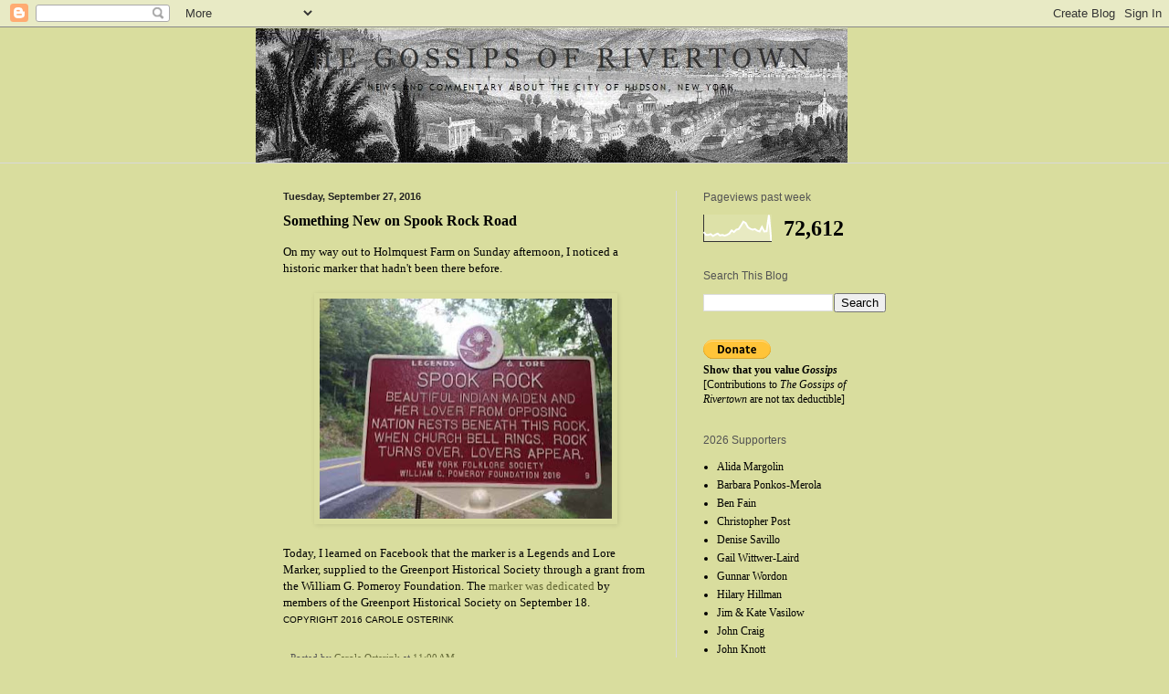

--- FILE ---
content_type: text/html; charset=UTF-8
request_url: https://gossipsofrivertown.blogspot.com/2016/09/something-new-on-spook-rock-road.html
body_size: 26706
content:
<!DOCTYPE html>
<html class='v2' dir='ltr' lang='en'>
<head>
<link href='https://www.blogger.com/static/v1/widgets/335934321-css_bundle_v2.css' rel='stylesheet' type='text/css'/>
<meta content='width=1100' name='viewport'/>
<meta content='text/html; charset=UTF-8' http-equiv='Content-Type'/>
<meta content='blogger' name='generator'/>
<link href='https://gossipsofrivertown.blogspot.com/favicon.ico' rel='icon' type='image/x-icon'/>
<link href='https://gossipsofrivertown.blogspot.com/2016/09/something-new-on-spook-rock-road.html' rel='canonical'/>
<link rel="alternate" type="application/atom+xml" title="The Gossips of Rivertown - Atom" href="https://gossipsofrivertown.blogspot.com/feeds/posts/default" />
<link rel="alternate" type="application/rss+xml" title="The Gossips of Rivertown - RSS" href="https://gossipsofrivertown.blogspot.com/feeds/posts/default?alt=rss" />
<link rel="service.post" type="application/atom+xml" title="The Gossips of Rivertown - Atom" href="https://www.blogger.com/feeds/5723709701684173708/posts/default" />

<link rel="alternate" type="application/atom+xml" title="The Gossips of Rivertown - Atom" href="https://gossipsofrivertown.blogspot.com/feeds/8092653586938378980/comments/default" />
<!--Can't find substitution for tag [blog.ieCssRetrofitLinks]-->
<link href='https://blogger.googleusercontent.com/img/b/R29vZ2xl/AVvXsEijGN7sgf0c6bAT7iLt1PFC6hjEC41riSFTIJ8tpozVH9pi5G3ckhbo6QscnoGdn4vz5BFmS9Epsl3WTi6V3h6PSBrEr0XkPcZgFJYJzCtmfyV4ZN7993i19RRpUlsMl1yLGR5nlN5dgnw/s320/Spook+Rock.jpg' rel='image_src'/>
<meta content='https://gossipsofrivertown.blogspot.com/2016/09/something-new-on-spook-rock-road.html' property='og:url'/>
<meta content='Something New on Spook Rock Road' property='og:title'/>
<meta content='On my way out to Holmquest Farm on Sunday afternoon, I noticed a historic marker that hadn&#39;t been there before.        Today, I learned on F...' property='og:description'/>
<meta content='https://blogger.googleusercontent.com/img/b/R29vZ2xl/AVvXsEijGN7sgf0c6bAT7iLt1PFC6hjEC41riSFTIJ8tpozVH9pi5G3ckhbo6QscnoGdn4vz5BFmS9Epsl3WTi6V3h6PSBrEr0XkPcZgFJYJzCtmfyV4ZN7993i19RRpUlsMl1yLGR5nlN5dgnw/w1200-h630-p-k-no-nu/Spook+Rock.jpg' property='og:image'/>
<title>The Gossips of Rivertown: Something New on Spook Rock Road</title>
<style type='text/css'>@font-face{font-family:'IM Fell French Canon SC';font-style:normal;font-weight:400;font-display:swap;src:url(//fonts.gstatic.com/s/imfellfrenchcanonsc/v23/FBVmdCru5-ifcor2bgq9V89khWcmQghEURY7H0czWhG3IkqG.woff2)format('woff2');unicode-range:U+0000-00FF,U+0131,U+0152-0153,U+02BB-02BC,U+02C6,U+02DA,U+02DC,U+0304,U+0308,U+0329,U+2000-206F,U+20AC,U+2122,U+2191,U+2193,U+2212,U+2215,U+FEFF,U+FFFD;}</style>
<style id='page-skin-1' type='text/css'><!--
/*
-----------------------------------------------
Blogger Template Style
Name:     Simple
Designer: Blogger
URL:      www.blogger.com
----------------------------------------------- */
/* Content
----------------------------------------------- */
body {
font: normal normal 12px Georgia, Utopia, 'Palatino Linotype', Palatino, serif;
color: #000000;
background: #d9dd9e none no-repeat scroll center center;
padding: 0 0 0 0;
background-attachment: scroll;
}
html body .content-outer {
min-width: 0;
max-width: 100%;
width: 100%;
}
h2 {
font-size: 22px;
}
a:link {
text-decoration:none;
color: #656a36;
}
a:visited {
text-decoration:none;
color: #7c7c7c;
}
a:hover {
text-decoration:underline;
color: #656a36;
}
.body-fauxcolumn-outer .fauxcolumn-inner {
background: transparent none repeat scroll top left;
_background-image: none;
}
.body-fauxcolumn-outer .cap-top {
position: absolute;
z-index: 1;
height: 400px;
width: 100%;
}
.body-fauxcolumn-outer .cap-top .cap-left {
width: 100%;
background: transparent none repeat-x scroll top left;
_background-image: none;
}
.content-outer {
-moz-box-shadow: 0 0 0 rgba(0, 0, 0, .15);
-webkit-box-shadow: 0 0 0 rgba(0, 0, 0, .15);
-goog-ms-box-shadow: 0 0 0 #333333;
box-shadow: 0 0 0 rgba(0, 0, 0, .15);
margin-bottom: 1px;
}
.content-inner {
padding: 0 0;
}
.main-outer, .footer-outer {
background-color: #d9dd9e;
}
/* Header
----------------------------------------------- */
.header-outer {
background: #d9dd9e none repeat-x scroll 0 -400px;
_background-image: none;
}
.Header h1 {
font: normal normal 50px IM Fell French Canon SC;
color: #000000;
text-shadow: 0 0 0 rgba(0, 0, 0, .2);
}
.Header h1 a {
color: #000000;
}
.Header .description {
font-size: 200%;
color: #535353;
}
.header-inner .Header .titlewrapper {
padding: 22px 30px;
}
.header-inner .Header .descriptionwrapper {
padding: 0 30px;
}
/* Tabs
----------------------------------------------- */
.tabs-inner .section:first-child {
border-top: 0 solid #dddddd;
}
.tabs-inner .section:first-child ul {
margin-top: -0;
border-top: 0 solid #dddddd;
border-left: 0 solid #dddddd;
border-right: 0 solid #dddddd;
}
.tabs-inner .widget ul {
background: #d9dd9e none repeat-x scroll 0 -800px;
_background-image: none;
border-bottom: 0 solid #dddddd;
margin-top: 0;
margin-left: -0;
margin-right: -0;
}
.tabs-inner .widget li a {
display: inline-block;
padding: .6em 1em;
font: normal normal 20px Arial, Tahoma, Helvetica, FreeSans, sans-serif;
color: #cbd46c;
border-left: 0 solid #d9dd9e;
border-right: 0 solid #dddddd;
}
.tabs-inner .widget li:first-child a {
border-left: none;
}
.tabs-inner .widget li.selected a, .tabs-inner .widget li a:hover {
color: #cbd46c;
background-color: #cfd4a0;
text-decoration: none;
}
/* Columns
----------------------------------------------- */
.main-outer {
border-top: 1px solid #d9d9d9;
}
.fauxcolumn-left-outer .fauxcolumn-inner {
border-right: 1px solid #d9d9d9;
}
.fauxcolumn-right-outer .fauxcolumn-inner {
border-left: 1px solid #d9d9d9;
}
/* Headings
----------------------------------------------- */
div.widget > h2,
div.widget h2.title {
margin: 0 0 1em 0;
font: normal normal 12px 'Trebuchet MS', Trebuchet, sans-serif;
color: #535353;
}
/* Widgets
----------------------------------------------- */
.widget .zippy {
color: #d9d9d9;
text-shadow: 2px 2px 1px rgba(0, 0, 0, .1);
}
.widget .popular-posts ul {
list-style: none;
}
/* Posts
----------------------------------------------- */
h2.date-header {
font: normal bold 11px Arial, Tahoma, Helvetica, FreeSans, sans-serif;
}
.date-header span {
background-color: transparent;
color: #222222;
padding: inherit;
letter-spacing: inherit;
margin: inherit;
}
.main-inner {
padding-top: 30px;
padding-bottom: 30px;
}
.main-inner .column-center-inner {
padding: 0 15px;
}
.main-inner .column-center-inner .section {
margin: 0 15px;
}
.post {
margin: 0 0 25px 0;
}
h3.post-title, .comments h4 {
font: normal bold 16px Georgia, Utopia, 'Palatino Linotype', Palatino, serif;
margin: .75em 0 0;
}
.post-body {
font-size: 110%;
line-height: 1.4;
position: relative;
}
.post-body img, .post-body .tr-caption-container, .Profile img, .Image img,
.BlogList .item-thumbnail img {
padding: 2px;
background: #d9dd9e;
border: 1px solid #d9dd9e;
-moz-box-shadow: 1px 1px 5px rgba(0, 0, 0, .1);
-webkit-box-shadow: 1px 1px 5px rgba(0, 0, 0, .1);
box-shadow: 1px 1px 5px rgba(0, 0, 0, .1);
}
.post-body img, .post-body .tr-caption-container {
padding: 5px;
}
.post-body .tr-caption-container {
color: #222222;
}
.post-body .tr-caption-container img {
padding: 0;
background: transparent;
border: none;
-moz-box-shadow: 0 0 0 rgba(0, 0, 0, .1);
-webkit-box-shadow: 0 0 0 rgba(0, 0, 0, .1);
box-shadow: 0 0 0 rgba(0, 0, 0, .1);
}
.post-header {
margin: 0 0 1.5em;
line-height: 1.6;
font-size: 90%;
}
.post-footer {
margin: 20px -2px 0;
padding: 5px 10px;
color: #535353;
background-color: #d9dd9e;
border-bottom: 1px solid #919191;
line-height: 1.6;
font-size: 90%;
}
#comments .comment-author {
padding-top: 1.5em;
border-top: 1px solid #d9d9d9;
background-position: 0 1.5em;
}
#comments .comment-author:first-child {
padding-top: 0;
border-top: none;
}
.avatar-image-container {
margin: .2em 0 0;
}
#comments .avatar-image-container img {
border: 1px solid #d9dd9e;
}
/* Comments
----------------------------------------------- */
.comments .comments-content .icon.blog-author {
background-repeat: no-repeat;
background-image: url([data-uri]);
}
.comments .comments-content .loadmore a {
border-top: 1px solid #d9d9d9;
border-bottom: 1px solid #d9d9d9;
}
.comments .comment-thread.inline-thread {
background-color: #d9dd9e;
}
.comments .continue {
border-top: 2px solid #d9d9d9;
}
/* Accents
---------------------------------------------- */
.section-columns td.columns-cell {
border-left: 1px solid #d9d9d9;
}
.blog-pager {
background: transparent none no-repeat scroll top center;
}
.blog-pager-older-link, .home-link,
.blog-pager-newer-link {
background-color: #d9dd9e;
padding: 5px;
}
.footer-outer {
border-top: 0 dashed #bbbbbb;
}
/* Mobile
----------------------------------------------- */
body.mobile  {
background-size: auto;
}
.mobile .body-fauxcolumn-outer {
background: transparent none repeat scroll top left;
}
.mobile .body-fauxcolumn-outer .cap-top {
background-size: 100% auto;
}
.mobile .content-outer {
-webkit-box-shadow: 0 0 3px rgba(0, 0, 0, .15);
box-shadow: 0 0 3px rgba(0, 0, 0, .15);
}
.mobile .tabs-inner .widget ul {
margin-left: 0;
margin-right: 0;
}
.mobile .post {
margin: 0;
}
.mobile .main-inner .column-center-inner .section {
margin: 0;
}
.mobile .date-header span {
padding: 0.1em 10px;
margin: 0 -10px;
}
.mobile h3.post-title {
margin: 0;
}
.mobile .blog-pager {
background: transparent none no-repeat scroll top center;
}
.mobile .footer-outer {
border-top: none;
}
.mobile .main-inner, .mobile .footer-inner {
background-color: #d9dd9e;
}
.mobile-index-contents {
color: #000000;
}
.mobile-link-button {
background-color: #656a36;
}
.mobile-link-button a:link, .mobile-link-button a:visited {
color: #ffffff;
}
.mobile .tabs-inner .section:first-child {
border-top: none;
}
.mobile .tabs-inner .PageList .widget-content {
background-color: #cfd4a0;
color: #cbd46c;
border-top: 0 solid #dddddd;
border-bottom: 0 solid #dddddd;
}
.mobile .tabs-inner .PageList .widget-content .pagelist-arrow {
border-left: 1px solid #dddddd;
}

--></style>
<style id='template-skin-1' type='text/css'><!--
body {
min-width: 720px;
}
.content-outer, .content-fauxcolumn-outer, .region-inner {
min-width: 720px;
max-width: 720px;
_width: 720px;
}
.main-inner .columns {
padding-left: 0px;
padding-right: 260px;
}
.main-inner .fauxcolumn-center-outer {
left: 0px;
right: 260px;
/* IE6 does not respect left and right together */
_width: expression(this.parentNode.offsetWidth -
parseInt("0px") -
parseInt("260px") + 'px');
}
.main-inner .fauxcolumn-left-outer {
width: 0px;
}
.main-inner .fauxcolumn-right-outer {
width: 260px;
}
.main-inner .column-left-outer {
width: 0px;
right: 100%;
margin-left: -0px;
}
.main-inner .column-right-outer {
width: 260px;
margin-right: -260px;
}
#layout {
min-width: 0;
}
#layout .content-outer {
min-width: 0;
width: 800px;
}
#layout .region-inner {
min-width: 0;
width: auto;
}
body#layout div.add_widget {
padding: 8px;
}
body#layout div.add_widget a {
margin-left: 32px;
}
--></style>
<link href='https://www.blogger.com/dyn-css/authorization.css?targetBlogID=5723709701684173708&amp;zx=dc06452f-2d2f-4002-8d51-3d7543b0e791' media='none' onload='if(media!=&#39;all&#39;)media=&#39;all&#39;' rel='stylesheet'/><noscript><link href='https://www.blogger.com/dyn-css/authorization.css?targetBlogID=5723709701684173708&amp;zx=dc06452f-2d2f-4002-8d51-3d7543b0e791' rel='stylesheet'/></noscript>
<meta name='google-adsense-platform-account' content='ca-host-pub-1556223355139109'/>
<meta name='google-adsense-platform-domain' content='blogspot.com'/>

</head>
<body class='loading variant-wide'>
<div class='navbar section' id='navbar' name='Navbar'><div class='widget Navbar' data-version='1' id='Navbar1'><script type="text/javascript">
    function setAttributeOnload(object, attribute, val) {
      if(window.addEventListener) {
        window.addEventListener('load',
          function(){ object[attribute] = val; }, false);
      } else {
        window.attachEvent('onload', function(){ object[attribute] = val; });
      }
    }
  </script>
<div id="navbar-iframe-container"></div>
<script type="text/javascript" src="https://apis.google.com/js/platform.js"></script>
<script type="text/javascript">
      gapi.load("gapi.iframes:gapi.iframes.style.bubble", function() {
        if (gapi.iframes && gapi.iframes.getContext) {
          gapi.iframes.getContext().openChild({
              url: 'https://www.blogger.com/navbar/5723709701684173708?po\x3d8092653586938378980\x26origin\x3dhttps://gossipsofrivertown.blogspot.com',
              where: document.getElementById("navbar-iframe-container"),
              id: "navbar-iframe"
          });
        }
      });
    </script><script type="text/javascript">
(function() {
var script = document.createElement('script');
script.type = 'text/javascript';
script.src = '//pagead2.googlesyndication.com/pagead/js/google_top_exp.js';
var head = document.getElementsByTagName('head')[0];
if (head) {
head.appendChild(script);
}})();
</script>
</div></div>
<div class='body-fauxcolumns'>
<div class='fauxcolumn-outer body-fauxcolumn-outer'>
<div class='cap-top'>
<div class='cap-left'></div>
<div class='cap-right'></div>
</div>
<div class='fauxborder-left'>
<div class='fauxborder-right'></div>
<div class='fauxcolumn-inner'>
</div>
</div>
<div class='cap-bottom'>
<div class='cap-left'></div>
<div class='cap-right'></div>
</div>
</div>
</div>
<div class='content'>
<div class='content-fauxcolumns'>
<div class='fauxcolumn-outer content-fauxcolumn-outer'>
<div class='cap-top'>
<div class='cap-left'></div>
<div class='cap-right'></div>
</div>
<div class='fauxborder-left'>
<div class='fauxborder-right'></div>
<div class='fauxcolumn-inner'>
</div>
</div>
<div class='cap-bottom'>
<div class='cap-left'></div>
<div class='cap-right'></div>
</div>
</div>
</div>
<div class='content-outer'>
<div class='content-cap-top cap-top'>
<div class='cap-left'></div>
<div class='cap-right'></div>
</div>
<div class='fauxborder-left content-fauxborder-left'>
<div class='fauxborder-right content-fauxborder-right'></div>
<div class='content-inner'>
<header>
<div class='header-outer'>
<div class='header-cap-top cap-top'>
<div class='cap-left'></div>
<div class='cap-right'></div>
</div>
<div class='fauxborder-left header-fauxborder-left'>
<div class='fauxborder-right header-fauxborder-right'></div>
<div class='region-inner header-inner'>
<div class='header section' id='header' name='Header'><div class='widget Header' data-version='1' id='Header1'>
<div id='header-inner'>
<a href='https://gossipsofrivertown.blogspot.com/' style='display: block'>
<img alt='The Gossips of Rivertown' height='148px; ' id='Header1_headerimg' src='https://blogger.googleusercontent.com/img/a/AVvXsEhX1uakNZGpw178mTqiFTP2-hE_aE8hbfTqrBGRkmcsxgIyQA5WpPLuQZFmM4H4RYB0P2g4hi9RbEYPxpzoWM7GuZSVz-wrG4Lv57YQ3JCy59VbrQtVKCjTpM-uWnZdEmFpjRnTs3DoW2ZN6vslmm8Cs5W3Hofm2dP-AlziWzDclCItP7NWvPD4inPmMg=s648' style='display: block' width='648px; '/>
</a>
</div>
</div></div>
</div>
</div>
<div class='header-cap-bottom cap-bottom'>
<div class='cap-left'></div>
<div class='cap-right'></div>
</div>
</div>
</header>
<div class='tabs-outer'>
<div class='tabs-cap-top cap-top'>
<div class='cap-left'></div>
<div class='cap-right'></div>
</div>
<div class='fauxborder-left tabs-fauxborder-left'>
<div class='fauxborder-right tabs-fauxborder-right'></div>
<div class='region-inner tabs-inner'>
<div class='tabs no-items section' id='crosscol' name='Cross-Column'></div>
<div class='tabs no-items section' id='crosscol-overflow' name='Cross-Column 2'></div>
</div>
</div>
<div class='tabs-cap-bottom cap-bottom'>
<div class='cap-left'></div>
<div class='cap-right'></div>
</div>
</div>
<div class='main-outer'>
<div class='main-cap-top cap-top'>
<div class='cap-left'></div>
<div class='cap-right'></div>
</div>
<div class='fauxborder-left main-fauxborder-left'>
<div class='fauxborder-right main-fauxborder-right'></div>
<div class='region-inner main-inner'>
<div class='columns fauxcolumns'>
<div class='fauxcolumn-outer fauxcolumn-center-outer'>
<div class='cap-top'>
<div class='cap-left'></div>
<div class='cap-right'></div>
</div>
<div class='fauxborder-left'>
<div class='fauxborder-right'></div>
<div class='fauxcolumn-inner'>
</div>
</div>
<div class='cap-bottom'>
<div class='cap-left'></div>
<div class='cap-right'></div>
</div>
</div>
<div class='fauxcolumn-outer fauxcolumn-left-outer'>
<div class='cap-top'>
<div class='cap-left'></div>
<div class='cap-right'></div>
</div>
<div class='fauxborder-left'>
<div class='fauxborder-right'></div>
<div class='fauxcolumn-inner'>
</div>
</div>
<div class='cap-bottom'>
<div class='cap-left'></div>
<div class='cap-right'></div>
</div>
</div>
<div class='fauxcolumn-outer fauxcolumn-right-outer'>
<div class='cap-top'>
<div class='cap-left'></div>
<div class='cap-right'></div>
</div>
<div class='fauxborder-left'>
<div class='fauxborder-right'></div>
<div class='fauxcolumn-inner'>
</div>
</div>
<div class='cap-bottom'>
<div class='cap-left'></div>
<div class='cap-right'></div>
</div>
</div>
<!-- corrects IE6 width calculation -->
<div class='columns-inner'>
<div class='column-center-outer'>
<div class='column-center-inner'>
<div class='main section' id='main' name='Main'><div class='widget Blog' data-version='1' id='Blog1'>
<div class='blog-posts hfeed'>

          <div class="date-outer">
        
<h2 class='date-header'><span>Tuesday, September 27, 2016</span></h2>

          <div class="date-posts">
        
<div class='post-outer'>
<div class='post hentry uncustomized-post-template' itemprop='blogPost' itemscope='itemscope' itemtype='http://schema.org/BlogPosting'>
<meta content='https://blogger.googleusercontent.com/img/b/R29vZ2xl/AVvXsEijGN7sgf0c6bAT7iLt1PFC6hjEC41riSFTIJ8tpozVH9pi5G3ckhbo6QscnoGdn4vz5BFmS9Epsl3WTi6V3h6PSBrEr0XkPcZgFJYJzCtmfyV4ZN7993i19RRpUlsMl1yLGR5nlN5dgnw/s320/Spook+Rock.jpg' itemprop='image_url'/>
<meta content='5723709701684173708' itemprop='blogId'/>
<meta content='8092653586938378980' itemprop='postId'/>
<a name='8092653586938378980'></a>
<h3 class='post-title entry-title' itemprop='name'>
Something New on Spook Rock Road
</h3>
<div class='post-header'>
<div class='post-header-line-1'></div>
</div>
<div class='post-body entry-content' id='post-body-8092653586938378980' itemprop='description articleBody'>
<span style="font-family: &quot;georgia&quot; , &quot;times new roman&quot; , serif;">On my way out to Holmquest Farm on Sunday afternoon, I noticed a historic marker that hadn't been there before.</span><br />
<span style="font-family: &quot;georgia&quot; , &quot;times new roman&quot; , serif;"><br /></span>


<div class="separator" style="clear: both; text-align: center;">
<a href="https://blogger.googleusercontent.com/img/b/R29vZ2xl/AVvXsEijGN7sgf0c6bAT7iLt1PFC6hjEC41riSFTIJ8tpozVH9pi5G3ckhbo6QscnoGdn4vz5BFmS9Epsl3WTi6V3h6PSBrEr0XkPcZgFJYJzCtmfyV4ZN7993i19RRpUlsMl1yLGR5nlN5dgnw/s1600/Spook+Rock.jpg" imageanchor="1" style="margin-left: 1em; margin-right: 1em;"><img border="0" height="241" src="https://blogger.googleusercontent.com/img/b/R29vZ2xl/AVvXsEijGN7sgf0c6bAT7iLt1PFC6hjEC41riSFTIJ8tpozVH9pi5G3ckhbo6QscnoGdn4vz5BFmS9Epsl3WTi6V3h6PSBrEr0XkPcZgFJYJzCtmfyV4ZN7993i19RRpUlsMl1yLGR5nlN5dgnw/s320/Spook+Rock.jpg" width="320" /></a></div>
<span style="font-family: &quot;georgia&quot; , &quot;times new roman&quot; , serif;"><br /></span>
<span style="font-family: &quot;georgia&quot; , &quot;times new roman&quot; , serif;">Today, I learned on Facebook that the marker is a Legends and Lore Marker, supplied to the Greenport Historical Society through a grant from the William G. Pomeroy Foundation. The <a href="http://greenport.yourtownhub.com/spook-rock-dedication-of-legends-and-lore-marker/">marker was dedicated</a> by members of the Greenport Historical Society on September 18.</span><br />
<span style="font-family: &quot;trebuchet ms&quot; , sans-serif; font-size: x-small;">COPYRIGHT 2016 CAROLE OSTERINK</span>
<div style='clear: both;'></div>
</div>
<div class='post-footer'>
<div class='post-footer-line post-footer-line-1'>
<span class='post-author vcard'>
Posted by
<span class='fn' itemprop='author' itemscope='itemscope' itemtype='http://schema.org/Person'>
<meta content='https://www.blogger.com/profile/16010623982526286408' itemprop='url'/>
<a class='g-profile' href='https://www.blogger.com/profile/16010623982526286408' rel='author' title='author profile'>
<span itemprop='name'>Carole Osterink</span>
</a>
</span>
</span>
<span class='post-timestamp'>
at
<meta content='https://gossipsofrivertown.blogspot.com/2016/09/something-new-on-spook-rock-road.html' itemprop='url'/>
<a class='timestamp-link' href='https://gossipsofrivertown.blogspot.com/2016/09/something-new-on-spook-rock-road.html' rel='bookmark' title='permanent link'><abbr class='published' itemprop='datePublished' title='2016-09-27T11:00:00-04:00'>11:00&#8239;AM</abbr></a>
</span>
<span class='post-comment-link'>
</span>
<span class='post-icons'>
<span class='item-control blog-admin pid-1644669420'>
<a href='https://www.blogger.com/post-edit.g?blogID=5723709701684173708&postID=8092653586938378980&from=pencil' title='Edit Post'>
<img alt='' class='icon-action' height='18' src='https://resources.blogblog.com/img/icon18_edit_allbkg.gif' width='18'/>
</a>
</span>
</span>
<div class='post-share-buttons goog-inline-block'>
</div>
</div>
<div class='post-footer-line post-footer-line-2'>
<span class='post-labels'>
</span>
</div>
<div class='post-footer-line post-footer-line-3'>
<span class='post-location'>
</span>
</div>
</div>
</div>
<div class='comments' id='comments'>
<a name='comments'></a>
<h4>2 comments:</h4>
<div class='comments-content'>
<script async='async' src='' type='text/javascript'></script>
<script type='text/javascript'>
    (function() {
      var items = null;
      var msgs = null;
      var config = {};

// <![CDATA[
      var cursor = null;
      if (items && items.length > 0) {
        cursor = parseInt(items[items.length - 1].timestamp) + 1;
      }

      var bodyFromEntry = function(entry) {
        var text = (entry &&
                    ((entry.content && entry.content.$t) ||
                     (entry.summary && entry.summary.$t))) ||
            '';
        if (entry && entry.gd$extendedProperty) {
          for (var k in entry.gd$extendedProperty) {
            if (entry.gd$extendedProperty[k].name == 'blogger.contentRemoved') {
              return '<span class="deleted-comment">' + text + '</span>';
            }
          }
        }
        return text;
      }

      var parse = function(data) {
        cursor = null;
        var comments = [];
        if (data && data.feed && data.feed.entry) {
          for (var i = 0, entry; entry = data.feed.entry[i]; i++) {
            var comment = {};
            // comment ID, parsed out of the original id format
            var id = /blog-(\d+).post-(\d+)/.exec(entry.id.$t);
            comment.id = id ? id[2] : null;
            comment.body = bodyFromEntry(entry);
            comment.timestamp = Date.parse(entry.published.$t) + '';
            if (entry.author && entry.author.constructor === Array) {
              var auth = entry.author[0];
              if (auth) {
                comment.author = {
                  name: (auth.name ? auth.name.$t : undefined),
                  profileUrl: (auth.uri ? auth.uri.$t : undefined),
                  avatarUrl: (auth.gd$image ? auth.gd$image.src : undefined)
                };
              }
            }
            if (entry.link) {
              if (entry.link[2]) {
                comment.link = comment.permalink = entry.link[2].href;
              }
              if (entry.link[3]) {
                var pid = /.*comments\/default\/(\d+)\?.*/.exec(entry.link[3].href);
                if (pid && pid[1]) {
                  comment.parentId = pid[1];
                }
              }
            }
            comment.deleteclass = 'item-control blog-admin';
            if (entry.gd$extendedProperty) {
              for (var k in entry.gd$extendedProperty) {
                if (entry.gd$extendedProperty[k].name == 'blogger.itemClass') {
                  comment.deleteclass += ' ' + entry.gd$extendedProperty[k].value;
                } else if (entry.gd$extendedProperty[k].name == 'blogger.displayTime') {
                  comment.displayTime = entry.gd$extendedProperty[k].value;
                }
              }
            }
            comments.push(comment);
          }
        }
        return comments;
      };

      var paginator = function(callback) {
        if (hasMore()) {
          var url = config.feed + '?alt=json&v=2&orderby=published&reverse=false&max-results=50';
          if (cursor) {
            url += '&published-min=' + new Date(cursor).toISOString();
          }
          window.bloggercomments = function(data) {
            var parsed = parse(data);
            cursor = parsed.length < 50 ? null
                : parseInt(parsed[parsed.length - 1].timestamp) + 1
            callback(parsed);
            window.bloggercomments = null;
          }
          url += '&callback=bloggercomments';
          var script = document.createElement('script');
          script.type = 'text/javascript';
          script.src = url;
          document.getElementsByTagName('head')[0].appendChild(script);
        }
      };
      var hasMore = function() {
        return !!cursor;
      };
      var getMeta = function(key, comment) {
        if ('iswriter' == key) {
          var matches = !!comment.author
              && comment.author.name == config.authorName
              && comment.author.profileUrl == config.authorUrl;
          return matches ? 'true' : '';
        } else if ('deletelink' == key) {
          return config.baseUri + '/comment/delete/'
               + config.blogId + '/' + comment.id;
        } else if ('deleteclass' == key) {
          return comment.deleteclass;
        }
        return '';
      };

      var replybox = null;
      var replyUrlParts = null;
      var replyParent = undefined;

      var onReply = function(commentId, domId) {
        if (replybox == null) {
          // lazily cache replybox, and adjust to suit this style:
          replybox = document.getElementById('comment-editor');
          if (replybox != null) {
            replybox.height = '250px';
            replybox.style.display = 'block';
            replyUrlParts = replybox.src.split('#');
          }
        }
        if (replybox && (commentId !== replyParent)) {
          replybox.src = '';
          document.getElementById(domId).insertBefore(replybox, null);
          replybox.src = replyUrlParts[0]
              + (commentId ? '&parentID=' + commentId : '')
              + '#' + replyUrlParts[1];
          replyParent = commentId;
        }
      };

      var hash = (window.location.hash || '#').substring(1);
      var startThread, targetComment;
      if (/^comment-form_/.test(hash)) {
        startThread = hash.substring('comment-form_'.length);
      } else if (/^c[0-9]+$/.test(hash)) {
        targetComment = hash.substring(1);
      }

      // Configure commenting API:
      var configJso = {
        'maxDepth': config.maxThreadDepth
      };
      var provider = {
        'id': config.postId,
        'data': items,
        'loadNext': paginator,
        'hasMore': hasMore,
        'getMeta': getMeta,
        'onReply': onReply,
        'rendered': true,
        'initComment': targetComment,
        'initReplyThread': startThread,
        'config': configJso,
        'messages': msgs
      };

      var render = function() {
        if (window.goog && window.goog.comments) {
          var holder = document.getElementById('comment-holder');
          window.goog.comments.render(holder, provider);
        }
      };

      // render now, or queue to render when library loads:
      if (window.goog && window.goog.comments) {
        render();
      } else {
        window.goog = window.goog || {};
        window.goog.comments = window.goog.comments || {};
        window.goog.comments.loadQueue = window.goog.comments.loadQueue || [];
        window.goog.comments.loadQueue.push(render);
      }
    })();
// ]]>
  </script>
<div id='comment-holder'>
<div class="comment-thread toplevel-thread"><ol id="top-ra"><li class="comment" id="c7315741402984272712"><div class="avatar-image-container"><img src="//www.blogger.com/img/blogger_logo_round_35.png" alt=""/></div><div class="comment-block"><div class="comment-header"><cite class="user"><a href="https://www.blogger.com/profile/00204285837938988668" rel="nofollow">unheimlich</a></cite><span class="icon user "></span><span class="datetime secondary-text"><a rel="nofollow" href="https://gossipsofrivertown.blogspot.com/2016/09/something-new-on-spook-rock-road.html?showComment=1474998743730#c7315741402984272712">September 27, 2016 at 1:52&#8239;PM</a></span></div><p class="comment-content">I saw this sign for the first time on Sunday too.<br><br>We need more historical plaques in Hudson, like one near the corner of 2nd and Warren to commemorate the birth of the nation&#39;s concept of libel.<br><br>A grant for a plaque had never occurred to me.</p><span class="comment-actions secondary-text"><a class="comment-reply" target="_self" data-comment-id="7315741402984272712">Reply</a><span class="item-control blog-admin blog-admin pid-1592340571"><a target="_self" href="https://www.blogger.com/comment/delete/5723709701684173708/7315741402984272712">Delete</a></span></span></div><div class="comment-replies"><div id="c7315741402984272712-rt" class="comment-thread inline-thread hidden"><span class="thread-toggle thread-expanded"><span class="thread-arrow"></span><span class="thread-count"><a target="_self">Replies</a></span></span><ol id="c7315741402984272712-ra" class="thread-chrome thread-expanded"><div></div><div id="c7315741402984272712-continue" class="continue"><a class="comment-reply" target="_self" data-comment-id="7315741402984272712">Reply</a></div></ol></div></div><div class="comment-replybox-single" id="c7315741402984272712-ce"></div></li><li class="comment" id="c4345104775793404610"><div class="avatar-image-container"><img src="//4.bp.blogspot.com/_5ps5eO9r654/SXqHnReeoNI/AAAAAAAABnE/SEDFVBwFGVI/S45-s35/voguecover6tx.jpg" alt=""/></div><div class="comment-block"><div class="comment-header"><cite class="user"><a href="https://www.blogger.com/profile/10359641775390640110" rel="nofollow">Five and Diamond</a></cite><span class="icon user "></span><span class="datetime secondary-text"><a rel="nofollow" href="https://gossipsofrivertown.blogspot.com/2016/09/something-new-on-spook-rock-road.html?showComment=1475171839804#c4345104775793404610">September 29, 2016 at 1:57&#8239;PM</a></span></div><p class="comment-content">Saint Winifred was beheaded with a sword by a guy whose amorous advances she rebuffed, as she had betrothed herself to Jesus. Her head rolled down a hill and healing waters sprung up where it landed . Her Uncle Beunos reattached her head and she returned to the abby and lived happily ever after.  Or something like that.   Depends how you spell her name, and which Google result you click on.    :)</p><span class="comment-actions secondary-text"><a class="comment-reply" target="_self" data-comment-id="4345104775793404610">Reply</a><span class="item-control blog-admin blog-admin pid-1536269111"><a target="_self" href="https://www.blogger.com/comment/delete/5723709701684173708/4345104775793404610">Delete</a></span></span></div><div class="comment-replies"><div id="c4345104775793404610-rt" class="comment-thread inline-thread hidden"><span class="thread-toggle thread-expanded"><span class="thread-arrow"></span><span class="thread-count"><a target="_self">Replies</a></span></span><ol id="c4345104775793404610-ra" class="thread-chrome thread-expanded"><div></div><div id="c4345104775793404610-continue" class="continue"><a class="comment-reply" target="_self" data-comment-id="4345104775793404610">Reply</a></div></ol></div></div><div class="comment-replybox-single" id="c4345104775793404610-ce"></div></li></ol><div id="top-continue" class="continue"><a class="comment-reply" target="_self">Add comment</a></div><div class="comment-replybox-thread" id="top-ce"></div><div class="loadmore hidden" data-post-id="8092653586938378980"><a target="_self">Load more...</a></div></div>
</div>
</div>
<p class='comment-footer'>
<div class='comment-form'>
<a name='comment-form'></a>
<p>
</p>
<a href='https://www.blogger.com/comment/frame/5723709701684173708?po=8092653586938378980&hl=en&saa=85391&origin=https://gossipsofrivertown.blogspot.com' id='comment-editor-src'></a>
<iframe allowtransparency='true' class='blogger-iframe-colorize blogger-comment-from-post' frameborder='0' height='410px' id='comment-editor' name='comment-editor' src='' width='100%'></iframe>
<script src='https://www.blogger.com/static/v1/jsbin/2830521187-comment_from_post_iframe.js' type='text/javascript'></script>
<script type='text/javascript'>
      BLOG_CMT_createIframe('https://www.blogger.com/rpc_relay.html');
    </script>
</div>
</p>
<div id='backlinks-container'>
<div id='Blog1_backlinks-container'>
</div>
</div>
</div>
</div>

        </div></div>
      
</div>
<div class='blog-pager' id='blog-pager'>
<span id='blog-pager-newer-link'>
<a class='blog-pager-newer-link' href='https://gossipsofrivertown.blogspot.com/2016/09/celebrating-warren-street.html' id='Blog1_blog-pager-newer-link' title='Newer Post'>Newer Post</a>
</span>
<span id='blog-pager-older-link'>
<a class='blog-pager-older-link' href='https://gossipsofrivertown.blogspot.com/2016/09/a-disturbing-night-at-city-hall.html' id='Blog1_blog-pager-older-link' title='Older Post'>Older Post</a>
</span>
<a class='home-link' href='https://gossipsofrivertown.blogspot.com/'>Home</a>
</div>
<div class='clear'></div>
<div class='post-feeds'>
<div class='feed-links'>
Subscribe to:
<a class='feed-link' href='https://gossipsofrivertown.blogspot.com/feeds/8092653586938378980/comments/default' target='_blank' type='application/atom+xml'>Post Comments (Atom)</a>
</div>
</div>
</div></div>
</div>
</div>
<div class='column-left-outer'>
<div class='column-left-inner'>
<aside>
</aside>
</div>
</div>
<div class='column-right-outer'>
<div class='column-right-inner'>
<aside>
<div class='sidebar section' id='sidebar-right-1'><div class='widget Stats' data-version='1' id='Stats1'>
<h2>Pageviews past week</h2>
<div class='widget-content'>
<div id='Stats1_content' style='display: none;'>
<script src='https://www.gstatic.com/charts/loader.js' type='text/javascript'></script>
<span id='Stats1_sparklinespan' style='display:inline-block; width:75px; height:30px'></span>
<span class='counter-wrapper text-counter-wrapper' id='Stats1_totalCount'>
</span>
<div class='clear'></div>
</div>
</div>
</div><div class='widget BlogSearch' data-version='1' id='BlogSearch1'>
<h2 class='title'>Search This Blog</h2>
<div class='widget-content'>
<div id='BlogSearch1_form'>
<form action='https://gossipsofrivertown.blogspot.com/search' class='gsc-search-box' target='_top'>
<table cellpadding='0' cellspacing='0' class='gsc-search-box'>
<tbody>
<tr>
<td class='gsc-input'>
<input autocomplete='off' class='gsc-input' name='q' size='10' title='search' type='text' value=''/>
</td>
<td class='gsc-search-button'>
<input class='gsc-search-button' title='search' type='submit' value='Search'/>
</td>
</tr>
</tbody>
</table>
</form>
</div>
</div>
<div class='clear'></div>
</div><div class='widget HTML' data-version='1' id='HTML1'>
<div class='widget-content'>
<form action="https://www.paypal.com/cgi-bin/webscr" method="post">
<input type="hidden" name="cmd" value="_s-xclick" />
<input type="hidden" name="hosted_button_id" value="PV9NFW8627PNS" />
<input type="image" src="https://www.paypal.com/en_US/i/btn/btn_donate_SM.gif" border="0" name="submit" alt="PayPal - The safer, easier way to pay online!" />
<img alt="" border="0" src="https://www.paypal.com/en_US/i/scr/pixel.gif" width="1" height="1" />
</form> <strong>Show that you value <em>Gossips</em></strong> [Contributions to <em>The Gossips of Rivertown</em> are not tax deductible]
</div>
<div class='clear'></div>
</div><div class='widget TextList' data-version='1' id='TextList1'>
<h2>2026 Supporters</h2>
<div class='widget-content'>
<ul>
<li>Alida Margolin</li>
<li>Barbara Ponkos-Merola</li>
<li>Ben Fain</li>
<li>Christopher Post</li>
<li>Denise Savillo</li>
<li>Gail Wittwer-Laird</li>
<li>Gunnar Wordon</li>
<li>Hilary Hillman</li>
<li>Jim & Kate Vasilow</li>
<li>John Craig</li>
<li>John Knott</li>
<li>Katharine Umsted</li>
<li>Katy Cashen</li>
<li>Keith Kanaga</li>
<li>Kevin Turner</li>
<li>Mark Prezorski</li>
<li>Michael Colberg</li>
<li>Michael Grisham</li>
<li>Michael O'Hara</li>
<li>Nick Haslett</li>
<li>Paul Cassidy & Vernon Evenson</li>
<li>Phil Myrick</li>
<li>Richard Wallace</li>
<li>Stephen Mack</li>
<li>Steven Smollens</li>
<li>Terence Dewsnap</li>
<li>Tom Martin</li>
<li>Virginia Martin</li>
</ul>
<div class='clear'></div>
</div>
</div><div class='widget Image' data-version='1' id='Image29'>
<div class='widget-content'>
<img alt='' height='200' id='Image29_img' src='https://blogger.googleusercontent.com/img/b/R29vZ2xl/AVvXsEjv6y7AwN_xAa0KLbT0dyRt2yArIsr13LsNmVXsZhHZbEilk66NPhsc51mG9tel4zfzFO97PZG1_EhbOGDOLLd6SzAqQ9rSK4I4F6DtPiosYBFxk1F6S31uyNyofzohYg9vu6Gj2kxhdSuy/s200/cdphp2020ad+%25281%2529.jpg' width='200'/>
<br/>
</div>
<div class='clear'></div>
</div><div class='widget Image' data-version='1' id='Image28'>
<div class='widget-content'>
<a href='https://gossipsofrivertown.blogspot.com/p/advertising-on-gossips.html'>
<img alt='' height='85' id='Image28_img' src='https://blogger.googleusercontent.com/img/b/R29vZ2xl/AVvXsEj4QXit8BKD5qfatjbMHK2NQ9j4BZPL1w5lV_S0QiJuILsTQ6RdZ4wdgplizGxBg-m7aG-YdRQZ5cv5LvQ4OIFRFCyvjaFXGdvSYXZ1JBpZII5rwp1f-dV0SIlnxDmpsOIdQAGOwCTGq0eL/s200/AD+ad+gray-black.jpg' width='200'/>
</a>
<br/>
</div>
<div class='clear'></div>
</div><div class='widget Image' data-version='1' id='Image17'>
<div class='widget-content'>
<a href='http://jonathanscomputers.com'>
<img alt='' height='200' id='Image17_img' src='https://blogger.googleusercontent.com/img/b/R29vZ2xl/AVvXsEhvwgnQAQvBYSgQYNUMZ9SnA8UAm2osLgGvo7QPqK6XzwELGQa5Ep_n5wA6blx5SUor-RQdyA_U-VDEtOGmJWUBc-6cJrKJrTt-Z8m3OEl6xIPimJqlKLYIzgM5I_8lVYsWLnoFgUR41t2H/s200/gossips_ad.jpg' width='200'/>
</a>
<br/>
</div>
<div class='clear'></div>
</div><div class='widget Image' data-version='1' id='Image32'>
<div class='widget-content'>
<a href='https://peterjungfineart.com/'>
<img alt='' height='135' id='Image32_img' src='https://blogger.googleusercontent.com/img/a/AVvXsEiPb74Z_IJmqtWM4el3isZKcyiSPoyeBVKhcB0xXJIofufgWIbiWDBOZ_HA5WPJoWy6AwAfMH3gpNbzzTI6_U0oDmduqg0U4CmEkacs2Yfx_n0bRFK8f_mEwa2mrVnysVippLa72JVZbRUS8ZhDe9OA2C9KUz5Rv-kr-lO5ZoekFbm2HTkOpZ6utDxZUN8a=s200' width='200'/>
</a>
<br/>
</div>
<div class='clear'></div>
</div><div class='widget Image' data-version='1' id='Image36'>
<div class='widget-content'>
<a href='https://www.hudsonopenstudios.com/'>
<img alt='' height='202' id='Image36_img' src='https://blogger.googleusercontent.com/img/a/AVvXsEhtmJw-60kON_JsK-qe1CZrsQ2pyizOHvcyH5OzqNKSAmCJWPYz7tQflPgFUWHRnP8jXJeLGjj0Bhth4cA7LFKhQh65xCMTxSgSkGBk-1PTxyeJC6HDccLarUODRqpWDvS1KG4AFMI6gNj-GvwIZi-mRqPYgUK8MsAf54CGmVrshJtNKulBT4HwsWNWoiJN=s202' width='200'/>
</a>
<br/>
</div>
<div class='clear'></div>
</div><div class='widget Image' data-version='1' id='Image33'>
<div class='widget-content'>
<a href='https://www.freemanhoward.com/'>
<img alt='' height='160' id='Image33_img' src='https://blogger.googleusercontent.com/img/a/AVvXsEh3yN1_aJLhCCnMrJJIM7ntLRGaVJ4eN7_-IOabAtTvTw9vL5Gr9NInzwB3VNhUf1E7EMoSb7zxZFJCGH8Lvkby4nsFrqQyvTjFJ2rs_lD4jcLt4Hjd5Jp2UlX549OBg5Xf_KXxtd1FimKHexxfA6qOibRcnsWPVjj0DJW9cEwJdR8xosZFQylrRJfMArH9=s200' width='200'/>
</a>
<br/>
</div>
<div class='clear'></div>
</div><div class='widget Image' data-version='1' id='Image35'>
<div class='widget-content'>
<a href='https://redshutterscatskill.com/'>
<img alt='' height='155' id='Image35_img' src='https://blogger.googleusercontent.com/img/a/AVvXsEh5_IW7WZLyu42jsimOKqncXtTIeou5PrCPkbcI98W2L_8uEw5SfmIiTwdp93R3lU_a-7EoMWvr6glQpUKKR07MTUCwZSaE8nxjWXH28T5kKE9U5BViGw2Se2TFXYsF6tLrh9rahemj-1LHq5IG-fvZDSmNSPu4fWUkn5JCLpa_6mpFkcM51-7okUSWokDY=s200' width='200'/>
</a>
<br/>
</div>
<div class='clear'></div>
</div><div class='widget Image' data-version='1' id='Image38'>
<div class='widget-content'>
<a href='http://cleverpropertymgmt.com'>
<img alt='' height='200' id='Image38_img' src='https://blogger.googleusercontent.com/img/b/R29vZ2xl/AVvXsEh9rWHe-9kxYlefApLwDriw5pmUgjBIUJ5Pu2w1vT7kVbL6e17B2orNUanox8yiPz_LBLB5CZN1f4HMv0_YULGU4hoyIQsZtlaXzLVpwzv8lXXWsM-AsE4okPtfFwblQ4MUNKgwv2LpClCk/s200/Clever+ad+gray+brick.png' width='200'/>
</a>
<br/>
</div>
<div class='clear'></div>
</div><div class='widget Image' data-version='1' id='Image30'>
<div class='widget-content'>
<a href='http://trixieslist.com'>
<img alt='' height='200' id='Image30_img' src='https://blogger.googleusercontent.com/img/b/R29vZ2xl/AVvXsEjwOPmY_OYg97Yq0Nad3pD5AXj0lLzWYO9gAYBAuEEN9qUAf8Uw8K_3M_W7P99sdvWEhGO2pPJQ4IdCRFt-Co-9AlZOnkH5I173tcq74NMnB8YkKwpxe7YdRnTilYaWGhmfy_Vu_WFe__5S/s200/Trixies+List+250x250+social+media+graphic.jpg' width='200'/>
</a>
<br/>
</div>
<div class='clear'></div>
</div><div class='widget Image' data-version='1' id='Image15'>
<div class='widget-content'>
<a href='https://hudsonwinemerchants.com/'>
<img alt='' height='200' id='Image15_img' src='https://blogger.googleusercontent.com/img/b/R29vZ2xl/AVvXsEg-GmmzdOQuFXGgFKSjVNxtcFY_1ff0gJZQtgX135VflfdM1_EQpcDkKONi1-npMmVq3E_3KRUVGUTxJ2PreklmsNHDdAH1JGgJK-Cz27nxloFBwv3XNm0WguMA4bLtj3FLNhWYNi1TMhAD/s200/HWM-GossipsOfRivertown-A-07-200square.jpg' width='200'/>
</a>
<br/>
</div>
<div class='clear'></div>
</div><div class='widget Image' data-version='1' id='Image1'>
<div class='widget-content'>
<a href='http://toptier.build'>
<img alt='' height='200' id='Image1_img' src='https://blogger.googleusercontent.com/img/a/AVvXsEhf1sQtSy0jIG2ARXpIdj7wz8AeFP30rVs7yEfe0h5LzJ0ocSvXnSo4JvRqvMAOSHM_wupeGNqfiY28rs3LrQZbYhX7ZLcOjSZrfJPpwEA65q1J6HQmazat0MTGbgkh0rKWe7QffZJ3xhwdsfNHCyri__bFdBORFqOQrygTQmTrAAGMhcONhSsadwfUs25y=s200' width='200'/>
</a>
<br/>
</div>
<div class='clear'></div>
</div><div class='widget Image' data-version='1' id='Image26'>
<div class='widget-content'>
<a href='https://peggylampman.com/prop493.html'>
<img alt='' height='200' id='Image26_img' src='https://blogger.googleusercontent.com/img/a/AVvXsEhrSCRvPB7ebT_V117_TQFT5cEmorhlxsWQ7u_kG5rMbhlqcb6F9HSm_5iX9lLEDweeJX1ZFqF8qXyR8BvEz3p2CtgRwbH2Pi27sT2tV0LVJKPct1qAe8cyulXHbG0JzQWGutdvvJ9umI0xEuMgOImZ9bx_18g4l_C7SoBMKzSJCsGyZ0-9Y05wp__2Ea2S=s200' width='200'/>
</a>
<br/>
<span class='caption'>&nbsp</span>
</div>
<div class='clear'></div>
</div><div class='widget Image' data-version='1' id='Image6'>
<div class='widget-content'>
<a href='https://timeandspace.org/'>
<img alt='' height='200' id='Image6_img' src='https://blogger.googleusercontent.com/img/a/AVvXsEjWGHrEZKAW6T1kp3V8ngqJPhVHfpZacGJbxu3CnxLaigu0LGVqTdVRjLb9h7FhUDWGTHvAmkqDFVEmKJC9mp4E_GhzzdTOzbODdm1Ijd9E_X3mf6D3NVjINMRxTEAGHiyXqrvy1Zqb5-JsECakpnl9fesJuwo2CK70qX1jQ3MxV8jOOhyjwQoinZG-GaGQ=s200' width='200'/>
</a>
<br/>
</div>
<div class='clear'></div>
</div><div class='widget Image' data-version='1' id='Image45'>
<div class='widget-content'>
<a href='http://www.valleymortgage.com'>
<img alt='' height='116' id='Image45_img' src='https://blogger.googleusercontent.com/img/b/R29vZ2xl/AVvXsEghokEF1R5LagOTP5-Gi3oGSpZPym4Vn85Nu-hODqTqgSVTC6-dZva-Ctp850XWiiqwHj7h9BOU7nh2Ed1wBi-N3Hidyh0dX-9r6SexUbjni9eWSTmluf8WFLWBG-fyMh23ky6diFIhjug/s200/valleymortgage+v3.jpg' width='200'/>
</a>
<br/>
</div>
<div class='clear'></div>
</div><div class='widget Image' data-version='1' id='Image43'>
<div class='widget-content'>
<a href='https://www.pouredcandlebar.com/'>
<img alt='' height='200' id='Image43_img' src='https://blogger.googleusercontent.com/img/a/AVvXsEg7Sq6zUkxZeLJ6IIotjZTUm7XcmEF6VTLwzRbF-kXCXwUhW0T0gsRGeMkGytkbqlIF5CCWDgT0p1z9RVJ4ioQR7yazRuA5o3nvkGOvEK0w2bcrqriaw664pOL62iauP5CPOJmvz4IcrDcbZCJoB8hi4QTSPACbmvXk2nPIQDrls8LpVAIyniVYm9X-MzBL=s200' width='200'/>
</a>
<br/>
</div>
<div class='clear'></div>
</div><div class='widget Image' data-version='1' id='Image21'>
<div class='widget-content'>
<a href='http://reddothudson.net/'>
<img alt='' height='200' id='Image21_img' src='https://blogger.googleusercontent.com/img/b/R29vZ2xl/AVvXsEiEXWYGg96J9PGzCh8nnu2uiwcvdkilsW9HcASwPTilTnaY8e0FMQqgR18tgChXR6emPyaeVcRsP1AI-WE0U16G2r6GAffKscl1pqx9dcmD1tfiOFkDmIFwWugW4wB0LpnIlpxwSHmVZGh_/s200/RedDotGossipsLogo.jpg' width='200'/>
</a>
<br/>
</div>
<div class='clear'></div>
</div><div class='widget Image' data-version='1' id='Image14'>
<div class='widget-content'>
<a href='https://www.oldehudson.com'>
<img alt='' height='200' id='Image14_img' src='https://blogger.googleusercontent.com/img/a/AVvXsEhyB4Qat-lS9xbjTtAt8uWB716U_8EJfKzTv5hxqgYTBg4lWg8oX0KM4_gKqwElHYtupj48SUoEzioo9a3LWEW5x3TVBDRj9WvfRAuS7P_8BLi9M-CWx2zbWdpKXa2ykbtY2DMVwsGdgcez5gKDiPasktFywD2C9WhtbCl6shuWBfDdMNt5m9-iXq24Z2Yi=s200' width='200'/>
</a>
<br/>
</div>
<div class='clear'></div>
</div><div class='widget Image' data-version='1' id='Image2'>
<div class='widget-content'>
<a href='http://hudsonfarmersmarketny.org'>
<img alt='' height='200' id='Image2_img' src='https://blogger.googleusercontent.com/img/a/AVvXsEgD6HCba5U55ZsBmj9uohO2nlLUP1_3j5N49QbgeUKFjU2LfUVzr12tP2BhMdE6SdiPsu5k9VxYhFdU9Wt9z3_lkBIvDixwDbHaq5ac1a_sJhCCj_mCPCP_gHF38ITfp8lUQTRU1pri4D7f1Y67mZNuJWjqYSEzWQMZLIDk1gKluDrScgZBECqytzylZLUg=s200' width='200'/>
</a>
<br/>
</div>
<div class='clear'></div>
</div><div class='widget Image' data-version='1' id='Image4'>
<div class='widget-content'>
<a href='http://www.liliandloo.com/'>
<img alt='' height='200' id='Image4_img' src='https://blogger.googleusercontent.com/img/b/R29vZ2xl/AVvXsEg8v6SsvNMHLjt6NRFpgS2t08oe9WqoDiKECiuOqa86W0j330mCYnQ4R4owYb9rm1ONiJHCd3RQ6SeeGcysiDksY64ajdqZlAlG3cBazTdQoQaibBVvyXqdskgASZTPvE5A5vSl9QiZIEs/s200/liliandloo_K_200.jpg' width='200'/>
</a>
<br/>
</div>
<div class='clear'></div>
</div><div class='widget Image' data-version='1' id='Image31'>
<div class='widget-content'>
<a href='https://walchitects.com/'>
<img alt='' height='200' id='Image31_img' src='https://blogger.googleusercontent.com/img/a/AVvXsEjsxUgCdideUStaHU2MH7hZxUvTdvW6lHHZ9bnmQEAihl3hsOf6XR0_KACSjCEPEM8634z1jhQl5kVFAIRbEzu3oD4VlmxJS4Y2k7ikYDD3p_bQj-0MQAQ6r67W3epwzbOwHft9PWzx9SshDXoua7c_8lap5IVXpDPyTMbEP3gsIYF41EQPd_UKy5CHDvEb=s200' width='200'/>
</a>
<br/>
</div>
<div class='clear'></div>
</div><div class='widget Image' data-version='1' id='Image27'>
<div class='widget-content'>
<a href='http://www.hudsonclothier.com'>
<img alt='' height='200' id='Image27_img' src='https://blogger.googleusercontent.com/img/b/R29vZ2xl/AVvXsEirn8sK59aECdX3X8IZ2V_I0CzqBzOPrgKMmOFWu3Hna998jvC48ghpriVePE7dnAOal6_NZsYzHIxsTChbfchDpsEZvB4QpsLpV0UxvOM4G5TqRqqXGiwsXZkG-yzQC24zVYyCUs1lXLfd/s200/HudsonClothier-GossipsOfRivertown-Ad-01.jpg' width='200'/>
</a>
<br/>
</div>
<div class='clear'></div>
</div><div class='widget Image' data-version='1' id='Image3'>
<div class='widget-content'>
<a href='http://www.hudsonkb.com'>
<img alt='' height='200' id='Image3_img' src='https://blogger.googleusercontent.com/img/b/R29vZ2xl/AVvXsEjzap9XKQLa-jWIsQVlBwC-8OJshXAfQWcn_z6qeOmwRo46WfxdtjueiD16owH59VokeX83K5sCdb95awRJLubkUop5PIfTztmCuI7SATkRbMujPMGpB_NkX8nK3naDMslfJqYAyc7pyXeG/s200/Gossips+of+Rivertown_217.jpg' width='200'/>
</a>
<br/>
</div>
<div class='clear'></div>
</div><div class='widget Image' data-version='1' id='Image22'>
<div class='widget-content'>
<a href='https://www.wfchatham.com/'>
<img alt='' height='200' id='Image22_img' src='https://blogger.googleusercontent.com/img/b/R29vZ2xl/AVvXsEjEi0LDaPcXf2pXlENz1QDbrwEfFVlZ-w-XkvJmbjM6OGOxnr0RSheUV-sP9WLje8aBBTxAgbyXzKfr0weDa_1FzfgoNY7wZh7wpQYjJBtivgpDiHyfcI55R2vSZDlDxl43ulZCXe5cfv2m/s200/Walter+Chatham+March+2019.png' width='200'/>
</a>
<br/>
</div>
<div class='clear'></div>
</div><div class='widget Image' data-version='1' id='Image42'>
<div class='widget-content'>
<a href='http://weinsurerisk.com/'>
<img alt='' height='185' id='Image42_img' src='https://blogger.googleusercontent.com/img/a/AVvXsEja4UcWj1r4Md9df5hCzI0TQ6saCGZ0MAgpMDPW9UnekznUZV2tGJFkqI1WmBCOw8OaM9Oae9Yf5e5dMiFQBVXPhz_GkJNOZ7-2gq4FY6aSjdyeO4AG1avly9P8Cd0Ty3Yw3kosk676FmU4x8vFA0PThF5dldCKum-PYLtzScNQVyh4qi3vBbpU2jYsszD2=s200' width='200'/>
</a>
<br/>
</div>
<div class='clear'></div>
</div><div class='widget Image' data-version='1' id='Image7'>
<div class='widget-content'>
<a href='https://www.simpletix.com/e/black-comedy-tickets-234148'>
<img alt='' height='200' id='Image7_img' src='https://blogger.googleusercontent.com/img/a/AVvXsEgBoHvCZig-BSJtINakZTyzHYrSskRnjv72pNBOgI2pTJshefjODSu1ApBsBp1LWG7kLfYud0i77nYvmyXDQ9NqHsh_eQDdqsQDrM19tvdc-Hl86UrPg2bhd7CbJxeTgkrcZHvbRwPX1CodGFvKdgvuUB6XoWrI-EiFRFfw6JzK4OArctyZReUPTN610Zll=s200' width='200'/>
</a>
<br/>
</div>
<div class='clear'></div>
</div><div class='widget Image' data-version='1' id='Image34'>
<div class='widget-content'>
<a href='http://www.carriehaddadgallery.com/index.cfm?method=Exhibit.CurrentExhibit'>
<img alt='' height='200' id='Image34_img' src='https://blogger.googleusercontent.com/img/b/R29vZ2xl/AVvXsEht0IPQTlMYCRManGuR9ccaT8yUPrBovDDhoK71ipHwcYuRCfj-Tn6vemMbHnErCB1jpDtvrujfZsjd_2BV4hj11J8DsJteqHS5_NVhvHTO2bBVDSD5Cb3b7VRbkLNL7pVnz7sDImalRCYK/s200/Gossips+of+RiverTown+blog+ad+10.4.2021+%25281%2529.jpg' width='200'/>
</a>
<br/>
</div>
<div class='clear'></div>
</div><div class='widget Image' data-version='1' id='Image46'>
<div class='widget-content'>
<a href='https://www.olana.org'>
<img alt='' height='200' id='Image46_img' src='https://blogger.googleusercontent.com/img/a/AVvXsEhN-XdpJw8EIz9sqSPvbl7gcuC28Wsj3saxzJ_vjdTTZK4rX-misnm-zncxpBw7gBv5OGskSBvMU4pI6F93cDqBf3f9kgrBzYulOV4dz3ER0xqrJB6NQBSXD5Np1zf-AtlNXXZASJuPODMMfHKeUWRmtZh9PUV3wooU92SIWRVGpIx60MzmjyKe4uUbfA=s200' width='200'/>
</a>
<br/>
</div>
<div class='clear'></div>
</div><div class='widget Image' data-version='1' id='Image5'>
<div class='widget-content'>
<a href='https://columbianortherndutchessmls.rapmls.com/scripts/mgrqispi.dll?APPNAME=Columbia&PRGNAME=MLSLogin&ARGUMENT=cHXmE2Y9LB0A/I3HB0CTEO157gAOkVbnAAaxCQLTeNA%3D&KeyRid=1&SID='>
<img alt='' height='200' id='Image5_img' src='https://blogger.googleusercontent.com/img/a/AVvXsEgDPaoBid2u8Mxnx0yII5aNlJgtOodrRD2BJ4Bu9H45plNh212zcKuDBPHUGj5LEzS7n24SUOQXl5kWZZ0dHTD_y7lSuT-QMIJt_zI2Ymq5W3PqH4bHlg-kUqytQLUD-baoqojypmHw4cwwjslEcg-owgNUyizjkY4lG0jlO-czCb_Vm-1MGc7nCy679f7g=s200' width='200'/>
</a>
<br/>
</div>
<div class='clear'></div>
</div><div class='widget Image' data-version='1' id='Image37'>
<div class='widget-content'>
<a href='http://www.hudsoncommonsense.com'>
<img alt='' height='200' id='Image37_img' src='https://blogger.googleusercontent.com/img/a/AVvXsEglSP-XX9VScCxgLy_7sNi_YFdChCLEW4dm3_DM4ls9V6v1fnqiduexFQurlZ3UNnI_Rj9XU4NdO7h_p87Z0VSAiL75woS_8gc3U2x1YuTNDfgLkGIWS0LJczNZ_YKbtsFc3Ydnhb0vOpKOFZbwZNkvL7367Qj4KEyOr9xOI1nbMqe2o3iA42_fJ0YZ4EIo=s200' width='200'/>
</a>
<br/>
</div>
<div class='clear'></div>
</div><div class='widget Image' data-version='1' id='Image10'>
<div class='widget-content'>
<a href='https://historyroom.hudsonarealibrary.org/'>
<img alt='' height='190' id='Image10_img' src='https://blogger.googleusercontent.com/img/a/AVvXsEhqJjYXDImwJGwfGYrFQiOULx8X_bG0cCbPCP4jBt671hqIEbI52m3Ovdp2OU_ZKfaVmPFt_WEjaJ-18x9BleeurRY_EMeYzWPZxliCCi03xejvuuLjYefCpRyMvIAyVfzolyqz3brX_nJwklVUhJA0VDpDfgZpV1Ig6blvbyU7E_zG0nszTtYpQO47r86D=s200' width='200'/>
</a>
<br/>
</div>
<div class='clear'></div>
</div><div class='widget Image' data-version='1' id='Image12'>
<div class='widget-content'>
<a href='https://hudsonhall.org'>
<img alt='' height='200' id='Image12_img' src='https://blogger.googleusercontent.com/img/a/AVvXsEgqVHScOb9Te59rBcNXDveB_leG9ltYVYiMDjyZN1ZelddX1En4Qn1ogu3R3StYtlPf7Z5NqnjcCgnYEMZaNs46JmjvlnLwR2t46TrsaylOuXFeX2qugkzDajMv5bcSb4j50vZADmpgX-I1Kl6ew2nL2w7oMGHqtVrq9wzg_SHL00C57AgPA9Orn-gsfQ=s200' width='200'/>
</a>
<br/>
</div>
<div class='clear'></div>
</div><div class='widget Image' data-version='1' id='Image51'>
<div class='widget-content'>
<a href='https://www.hudsonbrew.com/'>
<img alt='' height='200' id='Image51_img' src='https://blogger.googleusercontent.com/img/a/AVvXsEgRuGB3btWvlpP9A_jUJ9QWNL8u-SKU51s3Hgg5T3hHX-1cyvbrPn5oIZ0ClUod365IOm9CSWjRe78smsoaC1KfI-mJfj01U7MawNnuRHeh-WHvYOin08zcF6vTMo6UJtW7Yee2fbsfiS1PBYOVmggrfyoWUW2OQMktRQA37wS5_-S4LvDO1-Q0oo8ouw=s200' width='200'/>
</a>
<br/>
</div>
<div class='clear'></div>
</div><div class='widget Image' data-version='1' id='Image8'>
<div class='widget-content'>
<a href='https://robinricegallery.com/'>
<img alt='' height='179' id='Image8_img' src='https://blogger.googleusercontent.com/img/a/AVvXsEj7Nu4DCw-4wS6wzs4xGlJ7gookEv8UKL_THfvGYM_KoJVFmCdd9Qdl6XPqFnXH_9ONeX5qy39pb6KWQbodwJs0mQLOBpDn-FuXM-zGHXYlxgYjP-c5dfXtiH2JOKSNq64uZEGHhv4lXvD2N3jLi8nGsFXJvSW_0Jqxfq9XemcaO3AMUi2lWXBi18Zlds0q=s200' width='200'/>
</a>
<br/>
</div>
<div class='clear'></div>
</div><div class='widget Image' data-version='1' id='Image20'>
<div class='widget-content'>
<a href='https://banquenewyork.com/'>
<img alt='' height='200' id='Image20_img' src='https://blogger.googleusercontent.com/img/a/AVvXsEgm9p_EML1wcUJyKqdX_xyZD61EWEIvZ87t1nmHSkD8tKebv81Okmb0nMBDHtr_PmsrhaRHKzNpI078B6d_F4uxIu1d7xVSuqZmk9eiK2c1nstMDpJO_Z7-pcWg1p28E74DDwb3k60YkDOQ7XspvMH3hGfd-zkxDi-fzJf3NzuZ-VCfMymU9lkyKR6TyfDq=s200' width='200'/>
</a>
<br/>
</div>
<div class='clear'></div>
</div><div class='widget Image' data-version='1' id='Image18'>
<div class='widget-content'>
<a href='https://main-street-matters.com/'>
<img alt='' height='201' id='Image18_img' src='https://blogger.googleusercontent.com/img/a/AVvXsEjjppiS2zIuUSwP7JqBnGjOkdwY8XEGyeoCdiA8iwED6k8IZ7P5KNnsvnL825gS53GB2zNe0EvlRj6vzhcvhUDHEzThY8pvP1YQt0fDkdx35KN4kTS1oBGLSo9O5KcSJtdlGNW1ksnJirMzWYTjN7OY5cynBDsTeyELIxJM1cwKx1PN-Xiva2IVF-LUQ2JI=s201' width='200'/>
</a>
<br/>
</div>
<div class='clear'></div>
</div><div class='widget Image' data-version='1' id='Image25'>
<div class='widget-content'>
<a href='http://www.lancewheeler.com'>
<img alt='' height='186' id='Image25_img' src='https://blogger.googleusercontent.com/img/a/AVvXsEhKD_fuFc5lxeJsfEB0Gs0C1Y06tz0xVOe5fb9VCLHc-tl3PP6uBCDJ9mLZnfIhwE65kyWdis6RKYXpSaV1DoeUNNPa_-3YdEHcPwzFdtyIcUNK-SbqrFckeQB_mrJE55htpU_-qqyPA2FaYH3BkMntL468R9HIJ5-wTtbHcjtAd2IEN8P_8CPdOuLP1A18=s200' width='200'/>
</a>
<br/>
</div>
<div class='clear'></div>
</div><div class='widget Image' data-version='1' id='Image13'>
<div class='widget-content'>
<a href='http://www.househudsonvalley.com/'>
<img alt='' height='200' id='Image13_img' src='https://blogger.googleusercontent.com/img/b/R29vZ2xl/AVvXsEg24q2MTNxq-o-qYouxa8rGOaOdOzxz0MrGly08iMT-IgrTEGs3LOhJ0aODlSaTQK05tiN9dsnFzOMpOMV6a3pe8vUO1vGpNrPztFmXtDVQBNMWK-ZT2xEegRSXDZ5tp3pbqTZcA6RF95o/s220/HOUSE_blog-ad_220x220-b.jpg' width='200'/>
</a>
<br/>
</div>
<div class='clear'></div>
</div><div class='widget Image' data-version='1' id='Image41'>
<div class='widget-content'>
<a href='http://srhealthsolutionsllc.com/'>
<img alt='' height='179' id='Image41_img' src='https://blogger.googleusercontent.com/img/a/AVvXsEgcUCCoffP6cq2vi72n4MPa8N8zINOUV6CaE_NyuBe7Jkg295D-GD-RxBYSB1IJTMyjISNMBzJ3rsES7NLytAWx1KO7l5-POlRlQjguskHmLy5YleBCHA3DcHKmPNb-kzcjXlwPR-uaySBod1YpJixBKlQkPI2W4cmyj_AFg_M1EKbZ2Nmft5c7zejVDQ=s200' width='200'/>
</a>
<br/>
</div>
<div class='clear'></div>
</div><div class='widget Image' data-version='1' id='Image39'>
<div class='widget-content'>
<a href='https://matterstorm.design/'>
<img alt='' height='200' id='Image39_img' src='https://blogger.googleusercontent.com/img/a/AVvXsEhdcBZNzuKathmQCIsl8rtVhf4dXrQBW8mREF_myo6TS9RUE7LHsBwY60BRfHtduPAGEB97NhZogXDX5sZ8crxdv3neZ6fUCEJI5muAh4Mz7vAH6LyjtjFVlPkxsP_xky505eUXcvy6bahqm_b127-j2ePIuHPM9S5lYl7XYcQHIINfyNFn9ss1ig148w=s200' width='200'/>
</a>
<br/>
</div>
<div class='clear'></div>
</div><div class='widget Image' data-version='1' id='Image24'>
<div class='widget-content'>
<a href='https://hudsondry.com/'>
<img alt='' height='200' id='Image24_img' src='https://blogger.googleusercontent.com/img/a/AVvXsEj4gK2CdHhlO7IWn_GlWGwxRQdC-aS-rhvKQrzm5GqvpFIuO_F--QzdogbBfkiu6Y25G6biKj9ck_PnffL6ma1D9c2rACWfOkCGqJo1PISt7ceye1_Zw3RjkUR6Yop7N38YzWf7tcf5qJinnzSQ3fFfP-yKhOK73JLJMi7ebRi19yXHfE_S8Uv-ngDFdY67=s200' width='200'/>
</a>
<br/>
</div>
<div class='clear'></div>
</div><div class='widget Profile' data-version='1' id='Profile1'>
<h2>About The Gossips of Rivertown</h2>
<div class='widget-content'>
<a href='https://www.blogger.com/profile/16010623982526286408'><img alt='My photo' class='profile-img' height='75' src='//blogger.googleusercontent.com/img/b/R29vZ2xl/AVvXsEjO3dfhUQ0Bl8Wx1bd-xc7-8ntztiBQzeNU_RdD9WDME_B1qGMauxNtdepLpqTkJHWzD9CS4cuvvXwe51uGsNbeRgVJPWUlUxqZNTmAgzjTZTcUhKa-TrIV6mx1SADW5zWjSIJdvCSsjYs9JsCzhStJ9bLsSfGGAIT61V15skmP3fs/s220/me%20with%20ear%20trumpet.jpg' width='80'/></a>
<dl class='profile-datablock'>
<dt class='profile-data'>
<a class='profile-name-link g-profile' href='https://www.blogger.com/profile/16010623982526286408' rel='author' style='background-image: url(//www.blogger.com/img/logo-16.png);'>
Carole Osterink
</a>
</dt>
<dd class='profile-textblock'>This blog takes its name from the 1848 novel by Hudson author Alice B. Neal. The original Gossips of Rivertown cast a gimlet eye on Hudson society in the mid-19th century. Two centuries later, the new Gossips carries on the spirit of the original, but in a different genre and with a different focus.</dd>
</dl>
<a class='profile-link' href='https://www.blogger.com/profile/16010623982526286408' rel='author'>View my complete profile</a>
<div class='clear'></div>
</div>
</div><div class='widget BlogArchive' data-version='1' id='BlogArchive1'>
<h2>Blog Archive</h2>
<div class='widget-content'>
<div id='ArchiveList'>
<div id='BlogArchive1_ArchiveList'>
<ul class='hierarchy'>
<li class='archivedate collapsed'>
<a class='toggle' href='javascript:void(0)'>
<span class='zippy'>

        &#9658;&#160;
      
</span>
</a>
<a class='post-count-link' href='https://gossipsofrivertown.blogspot.com/2026/'>
2026
</a>
<span class='post-count' dir='ltr'>(34)</span>
<ul class='hierarchy'>
<li class='archivedate collapsed'>
<a class='toggle' href='javascript:void(0)'>
<span class='zippy'>

        &#9658;&#160;
      
</span>
</a>
<a class='post-count-link' href='https://gossipsofrivertown.blogspot.com/2026/01/'>
January
</a>
<span class='post-count' dir='ltr'>(34)</span>
</li>
</ul>
</li>
</ul>
<ul class='hierarchy'>
<li class='archivedate collapsed'>
<a class='toggle' href='javascript:void(0)'>
<span class='zippy'>

        &#9658;&#160;
      
</span>
</a>
<a class='post-count-link' href='https://gossipsofrivertown.blogspot.com/2025/'>
2025
</a>
<span class='post-count' dir='ltr'>(730)</span>
<ul class='hierarchy'>
<li class='archivedate collapsed'>
<a class='toggle' href='javascript:void(0)'>
<span class='zippy'>

        &#9658;&#160;
      
</span>
</a>
<a class='post-count-link' href='https://gossipsofrivertown.blogspot.com/2025/12/'>
December
</a>
<span class='post-count' dir='ltr'>(41)</span>
</li>
</ul>
<ul class='hierarchy'>
<li class='archivedate collapsed'>
<a class='toggle' href='javascript:void(0)'>
<span class='zippy'>

        &#9658;&#160;
      
</span>
</a>
<a class='post-count-link' href='https://gossipsofrivertown.blogspot.com/2025/11/'>
November
</a>
<span class='post-count' dir='ltr'>(57)</span>
</li>
</ul>
<ul class='hierarchy'>
<li class='archivedate collapsed'>
<a class='toggle' href='javascript:void(0)'>
<span class='zippy'>

        &#9658;&#160;
      
</span>
</a>
<a class='post-count-link' href='https://gossipsofrivertown.blogspot.com/2025/10/'>
October
</a>
<span class='post-count' dir='ltr'>(72)</span>
</li>
</ul>
<ul class='hierarchy'>
<li class='archivedate collapsed'>
<a class='toggle' href='javascript:void(0)'>
<span class='zippy'>

        &#9658;&#160;
      
</span>
</a>
<a class='post-count-link' href='https://gossipsofrivertown.blogspot.com/2025/09/'>
September
</a>
<span class='post-count' dir='ltr'>(44)</span>
</li>
</ul>
<ul class='hierarchy'>
<li class='archivedate collapsed'>
<a class='toggle' href='javascript:void(0)'>
<span class='zippy'>

        &#9658;&#160;
      
</span>
</a>
<a class='post-count-link' href='https://gossipsofrivertown.blogspot.com/2025/08/'>
August
</a>
<span class='post-count' dir='ltr'>(60)</span>
</li>
</ul>
<ul class='hierarchy'>
<li class='archivedate collapsed'>
<a class='toggle' href='javascript:void(0)'>
<span class='zippy'>

        &#9658;&#160;
      
</span>
</a>
<a class='post-count-link' href='https://gossipsofrivertown.blogspot.com/2025/07/'>
July
</a>
<span class='post-count' dir='ltr'>(77)</span>
</li>
</ul>
<ul class='hierarchy'>
<li class='archivedate collapsed'>
<a class='toggle' href='javascript:void(0)'>
<span class='zippy'>

        &#9658;&#160;
      
</span>
</a>
<a class='post-count-link' href='https://gossipsofrivertown.blogspot.com/2025/06/'>
June
</a>
<span class='post-count' dir='ltr'>(86)</span>
</li>
</ul>
<ul class='hierarchy'>
<li class='archivedate collapsed'>
<a class='toggle' href='javascript:void(0)'>
<span class='zippy'>

        &#9658;&#160;
      
</span>
</a>
<a class='post-count-link' href='https://gossipsofrivertown.blogspot.com/2025/05/'>
May
</a>
<span class='post-count' dir='ltr'>(77)</span>
</li>
</ul>
<ul class='hierarchy'>
<li class='archivedate collapsed'>
<a class='toggle' href='javascript:void(0)'>
<span class='zippy'>

        &#9658;&#160;
      
</span>
</a>
<a class='post-count-link' href='https://gossipsofrivertown.blogspot.com/2025/04/'>
April
</a>
<span class='post-count' dir='ltr'>(56)</span>
</li>
</ul>
<ul class='hierarchy'>
<li class='archivedate collapsed'>
<a class='toggle' href='javascript:void(0)'>
<span class='zippy'>

        &#9658;&#160;
      
</span>
</a>
<a class='post-count-link' href='https://gossipsofrivertown.blogspot.com/2025/03/'>
March
</a>
<span class='post-count' dir='ltr'>(62)</span>
</li>
</ul>
<ul class='hierarchy'>
<li class='archivedate collapsed'>
<a class='toggle' href='javascript:void(0)'>
<span class='zippy'>

        &#9658;&#160;
      
</span>
</a>
<a class='post-count-link' href='https://gossipsofrivertown.blogspot.com/2025/02/'>
February
</a>
<span class='post-count' dir='ltr'>(52)</span>
</li>
</ul>
<ul class='hierarchy'>
<li class='archivedate collapsed'>
<a class='toggle' href='javascript:void(0)'>
<span class='zippy'>

        &#9658;&#160;
      
</span>
</a>
<a class='post-count-link' href='https://gossipsofrivertown.blogspot.com/2025/01/'>
January
</a>
<span class='post-count' dir='ltr'>(46)</span>
</li>
</ul>
</li>
</ul>
<ul class='hierarchy'>
<li class='archivedate collapsed'>
<a class='toggle' href='javascript:void(0)'>
<span class='zippy'>

        &#9658;&#160;
      
</span>
</a>
<a class='post-count-link' href='https://gossipsofrivertown.blogspot.com/2024/'>
2024
</a>
<span class='post-count' dir='ltr'>(505)</span>
<ul class='hierarchy'>
<li class='archivedate collapsed'>
<a class='toggle' href='javascript:void(0)'>
<span class='zippy'>

        &#9658;&#160;
      
</span>
</a>
<a class='post-count-link' href='https://gossipsofrivertown.blogspot.com/2024/12/'>
December
</a>
<span class='post-count' dir='ltr'>(34)</span>
</li>
</ul>
<ul class='hierarchy'>
<li class='archivedate collapsed'>
<a class='toggle' href='javascript:void(0)'>
<span class='zippy'>

        &#9658;&#160;
      
</span>
</a>
<a class='post-count-link' href='https://gossipsofrivertown.blogspot.com/2024/11/'>
November
</a>
<span class='post-count' dir='ltr'>(33)</span>
</li>
</ul>
<ul class='hierarchy'>
<li class='archivedate collapsed'>
<a class='toggle' href='javascript:void(0)'>
<span class='zippy'>

        &#9658;&#160;
      
</span>
</a>
<a class='post-count-link' href='https://gossipsofrivertown.blogspot.com/2024/10/'>
October
</a>
<span class='post-count' dir='ltr'>(38)</span>
</li>
</ul>
<ul class='hierarchy'>
<li class='archivedate collapsed'>
<a class='toggle' href='javascript:void(0)'>
<span class='zippy'>

        &#9658;&#160;
      
</span>
</a>
<a class='post-count-link' href='https://gossipsofrivertown.blogspot.com/2024/09/'>
September
</a>
<span class='post-count' dir='ltr'>(42)</span>
</li>
</ul>
<ul class='hierarchy'>
<li class='archivedate collapsed'>
<a class='toggle' href='javascript:void(0)'>
<span class='zippy'>

        &#9658;&#160;
      
</span>
</a>
<a class='post-count-link' href='https://gossipsofrivertown.blogspot.com/2024/08/'>
August
</a>
<span class='post-count' dir='ltr'>(43)</span>
</li>
</ul>
<ul class='hierarchy'>
<li class='archivedate collapsed'>
<a class='toggle' href='javascript:void(0)'>
<span class='zippy'>

        &#9658;&#160;
      
</span>
</a>
<a class='post-count-link' href='https://gossipsofrivertown.blogspot.com/2024/07/'>
July
</a>
<span class='post-count' dir='ltr'>(50)</span>
</li>
</ul>
<ul class='hierarchy'>
<li class='archivedate collapsed'>
<a class='toggle' href='javascript:void(0)'>
<span class='zippy'>

        &#9658;&#160;
      
</span>
</a>
<a class='post-count-link' href='https://gossipsofrivertown.blogspot.com/2024/06/'>
June
</a>
<span class='post-count' dir='ltr'>(46)</span>
</li>
</ul>
<ul class='hierarchy'>
<li class='archivedate collapsed'>
<a class='toggle' href='javascript:void(0)'>
<span class='zippy'>

        &#9658;&#160;
      
</span>
</a>
<a class='post-count-link' href='https://gossipsofrivertown.blogspot.com/2024/05/'>
May
</a>
<span class='post-count' dir='ltr'>(37)</span>
</li>
</ul>
<ul class='hierarchy'>
<li class='archivedate collapsed'>
<a class='toggle' href='javascript:void(0)'>
<span class='zippy'>

        &#9658;&#160;
      
</span>
</a>
<a class='post-count-link' href='https://gossipsofrivertown.blogspot.com/2024/04/'>
April
</a>
<span class='post-count' dir='ltr'>(41)</span>
</li>
</ul>
<ul class='hierarchy'>
<li class='archivedate collapsed'>
<a class='toggle' href='javascript:void(0)'>
<span class='zippy'>

        &#9658;&#160;
      
</span>
</a>
<a class='post-count-link' href='https://gossipsofrivertown.blogspot.com/2024/03/'>
March
</a>
<span class='post-count' dir='ltr'>(43)</span>
</li>
</ul>
<ul class='hierarchy'>
<li class='archivedate collapsed'>
<a class='toggle' href='javascript:void(0)'>
<span class='zippy'>

        &#9658;&#160;
      
</span>
</a>
<a class='post-count-link' href='https://gossipsofrivertown.blogspot.com/2024/02/'>
February
</a>
<span class='post-count' dir='ltr'>(44)</span>
</li>
</ul>
<ul class='hierarchy'>
<li class='archivedate collapsed'>
<a class='toggle' href='javascript:void(0)'>
<span class='zippy'>

        &#9658;&#160;
      
</span>
</a>
<a class='post-count-link' href='https://gossipsofrivertown.blogspot.com/2024/01/'>
January
</a>
<span class='post-count' dir='ltr'>(54)</span>
</li>
</ul>
</li>
</ul>
<ul class='hierarchy'>
<li class='archivedate collapsed'>
<a class='toggle' href='javascript:void(0)'>
<span class='zippy'>

        &#9658;&#160;
      
</span>
</a>
<a class='post-count-link' href='https://gossipsofrivertown.blogspot.com/2023/'>
2023
</a>
<span class='post-count' dir='ltr'>(592)</span>
<ul class='hierarchy'>
<li class='archivedate collapsed'>
<a class='toggle' href='javascript:void(0)'>
<span class='zippy'>

        &#9658;&#160;
      
</span>
</a>
<a class='post-count-link' href='https://gossipsofrivertown.blogspot.com/2023/12/'>
December
</a>
<span class='post-count' dir='ltr'>(40)</span>
</li>
</ul>
<ul class='hierarchy'>
<li class='archivedate collapsed'>
<a class='toggle' href='javascript:void(0)'>
<span class='zippy'>

        &#9658;&#160;
      
</span>
</a>
<a class='post-count-link' href='https://gossipsofrivertown.blogspot.com/2023/11/'>
November
</a>
<span class='post-count' dir='ltr'>(32)</span>
</li>
</ul>
<ul class='hierarchy'>
<li class='archivedate collapsed'>
<a class='toggle' href='javascript:void(0)'>
<span class='zippy'>

        &#9658;&#160;
      
</span>
</a>
<a class='post-count-link' href='https://gossipsofrivertown.blogspot.com/2023/10/'>
October
</a>
<span class='post-count' dir='ltr'>(50)</span>
</li>
</ul>
<ul class='hierarchy'>
<li class='archivedate collapsed'>
<a class='toggle' href='javascript:void(0)'>
<span class='zippy'>

        &#9658;&#160;
      
</span>
</a>
<a class='post-count-link' href='https://gossipsofrivertown.blogspot.com/2023/09/'>
September
</a>
<span class='post-count' dir='ltr'>(57)</span>
</li>
</ul>
<ul class='hierarchy'>
<li class='archivedate collapsed'>
<a class='toggle' href='javascript:void(0)'>
<span class='zippy'>

        &#9658;&#160;
      
</span>
</a>
<a class='post-count-link' href='https://gossipsofrivertown.blogspot.com/2023/08/'>
August
</a>
<span class='post-count' dir='ltr'>(50)</span>
</li>
</ul>
<ul class='hierarchy'>
<li class='archivedate collapsed'>
<a class='toggle' href='javascript:void(0)'>
<span class='zippy'>

        &#9658;&#160;
      
</span>
</a>
<a class='post-count-link' href='https://gossipsofrivertown.blogspot.com/2023/07/'>
July
</a>
<span class='post-count' dir='ltr'>(49)</span>
</li>
</ul>
<ul class='hierarchy'>
<li class='archivedate collapsed'>
<a class='toggle' href='javascript:void(0)'>
<span class='zippy'>

        &#9658;&#160;
      
</span>
</a>
<a class='post-count-link' href='https://gossipsofrivertown.blogspot.com/2023/06/'>
June
</a>
<span class='post-count' dir='ltr'>(46)</span>
</li>
</ul>
<ul class='hierarchy'>
<li class='archivedate collapsed'>
<a class='toggle' href='javascript:void(0)'>
<span class='zippy'>

        &#9658;&#160;
      
</span>
</a>
<a class='post-count-link' href='https://gossipsofrivertown.blogspot.com/2023/05/'>
May
</a>
<span class='post-count' dir='ltr'>(50)</span>
</li>
</ul>
<ul class='hierarchy'>
<li class='archivedate collapsed'>
<a class='toggle' href='javascript:void(0)'>
<span class='zippy'>

        &#9658;&#160;
      
</span>
</a>
<a class='post-count-link' href='https://gossipsofrivertown.blogspot.com/2023/04/'>
April
</a>
<span class='post-count' dir='ltr'>(39)</span>
</li>
</ul>
<ul class='hierarchy'>
<li class='archivedate collapsed'>
<a class='toggle' href='javascript:void(0)'>
<span class='zippy'>

        &#9658;&#160;
      
</span>
</a>
<a class='post-count-link' href='https://gossipsofrivertown.blogspot.com/2023/03/'>
March
</a>
<span class='post-count' dir='ltr'>(61)</span>
</li>
</ul>
<ul class='hierarchy'>
<li class='archivedate collapsed'>
<a class='toggle' href='javascript:void(0)'>
<span class='zippy'>

        &#9658;&#160;
      
</span>
</a>
<a class='post-count-link' href='https://gossipsofrivertown.blogspot.com/2023/02/'>
February
</a>
<span class='post-count' dir='ltr'>(55)</span>
</li>
</ul>
<ul class='hierarchy'>
<li class='archivedate collapsed'>
<a class='toggle' href='javascript:void(0)'>
<span class='zippy'>

        &#9658;&#160;
      
</span>
</a>
<a class='post-count-link' href='https://gossipsofrivertown.blogspot.com/2023/01/'>
January
</a>
<span class='post-count' dir='ltr'>(63)</span>
</li>
</ul>
</li>
</ul>
<ul class='hierarchy'>
<li class='archivedate collapsed'>
<a class='toggle' href='javascript:void(0)'>
<span class='zippy'>

        &#9658;&#160;
      
</span>
</a>
<a class='post-count-link' href='https://gossipsofrivertown.blogspot.com/2022/'>
2022
</a>
<span class='post-count' dir='ltr'>(946)</span>
<ul class='hierarchy'>
<li class='archivedate collapsed'>
<a class='toggle' href='javascript:void(0)'>
<span class='zippy'>

        &#9658;&#160;
      
</span>
</a>
<a class='post-count-link' href='https://gossipsofrivertown.blogspot.com/2022/12/'>
December
</a>
<span class='post-count' dir='ltr'>(90)</span>
</li>
</ul>
<ul class='hierarchy'>
<li class='archivedate collapsed'>
<a class='toggle' href='javascript:void(0)'>
<span class='zippy'>

        &#9658;&#160;
      
</span>
</a>
<a class='post-count-link' href='https://gossipsofrivertown.blogspot.com/2022/11/'>
November
</a>
<span class='post-count' dir='ltr'>(77)</span>
</li>
</ul>
<ul class='hierarchy'>
<li class='archivedate collapsed'>
<a class='toggle' href='javascript:void(0)'>
<span class='zippy'>

        &#9658;&#160;
      
</span>
</a>
<a class='post-count-link' href='https://gossipsofrivertown.blogspot.com/2022/10/'>
October
</a>
<span class='post-count' dir='ltr'>(70)</span>
</li>
</ul>
<ul class='hierarchy'>
<li class='archivedate collapsed'>
<a class='toggle' href='javascript:void(0)'>
<span class='zippy'>

        &#9658;&#160;
      
</span>
</a>
<a class='post-count-link' href='https://gossipsofrivertown.blogspot.com/2022/09/'>
September
</a>
<span class='post-count' dir='ltr'>(73)</span>
</li>
</ul>
<ul class='hierarchy'>
<li class='archivedate collapsed'>
<a class='toggle' href='javascript:void(0)'>
<span class='zippy'>

        &#9658;&#160;
      
</span>
</a>
<a class='post-count-link' href='https://gossipsofrivertown.blogspot.com/2022/08/'>
August
</a>
<span class='post-count' dir='ltr'>(82)</span>
</li>
</ul>
<ul class='hierarchy'>
<li class='archivedate collapsed'>
<a class='toggle' href='javascript:void(0)'>
<span class='zippy'>

        &#9658;&#160;
      
</span>
</a>
<a class='post-count-link' href='https://gossipsofrivertown.blogspot.com/2022/07/'>
July
</a>
<span class='post-count' dir='ltr'>(76)</span>
</li>
</ul>
<ul class='hierarchy'>
<li class='archivedate collapsed'>
<a class='toggle' href='javascript:void(0)'>
<span class='zippy'>

        &#9658;&#160;
      
</span>
</a>
<a class='post-count-link' href='https://gossipsofrivertown.blogspot.com/2022/06/'>
June
</a>
<span class='post-count' dir='ltr'>(80)</span>
</li>
</ul>
<ul class='hierarchy'>
<li class='archivedate collapsed'>
<a class='toggle' href='javascript:void(0)'>
<span class='zippy'>

        &#9658;&#160;
      
</span>
</a>
<a class='post-count-link' href='https://gossipsofrivertown.blogspot.com/2022/05/'>
May
</a>
<span class='post-count' dir='ltr'>(91)</span>
</li>
</ul>
<ul class='hierarchy'>
<li class='archivedate collapsed'>
<a class='toggle' href='javascript:void(0)'>
<span class='zippy'>

        &#9658;&#160;
      
</span>
</a>
<a class='post-count-link' href='https://gossipsofrivertown.blogspot.com/2022/04/'>
April
</a>
<span class='post-count' dir='ltr'>(69)</span>
</li>
</ul>
<ul class='hierarchy'>
<li class='archivedate collapsed'>
<a class='toggle' href='javascript:void(0)'>
<span class='zippy'>

        &#9658;&#160;
      
</span>
</a>
<a class='post-count-link' href='https://gossipsofrivertown.blogspot.com/2022/03/'>
March
</a>
<span class='post-count' dir='ltr'>(77)</span>
</li>
</ul>
<ul class='hierarchy'>
<li class='archivedate collapsed'>
<a class='toggle' href='javascript:void(0)'>
<span class='zippy'>

        &#9658;&#160;
      
</span>
</a>
<a class='post-count-link' href='https://gossipsofrivertown.blogspot.com/2022/02/'>
February
</a>
<span class='post-count' dir='ltr'>(68)</span>
</li>
</ul>
<ul class='hierarchy'>
<li class='archivedate collapsed'>
<a class='toggle' href='javascript:void(0)'>
<span class='zippy'>

        &#9658;&#160;
      
</span>
</a>
<a class='post-count-link' href='https://gossipsofrivertown.blogspot.com/2022/01/'>
January
</a>
<span class='post-count' dir='ltr'>(93)</span>
</li>
</ul>
</li>
</ul>
<ul class='hierarchy'>
<li class='archivedate collapsed'>
<a class='toggle' href='javascript:void(0)'>
<span class='zippy'>

        &#9658;&#160;
      
</span>
</a>
<a class='post-count-link' href='https://gossipsofrivertown.blogspot.com/2021/'>
2021
</a>
<span class='post-count' dir='ltr'>(1088)</span>
<ul class='hierarchy'>
<li class='archivedate collapsed'>
<a class='toggle' href='javascript:void(0)'>
<span class='zippy'>

        &#9658;&#160;
      
</span>
</a>
<a class='post-count-link' href='https://gossipsofrivertown.blogspot.com/2021/12/'>
December
</a>
<span class='post-count' dir='ltr'>(86)</span>
</li>
</ul>
<ul class='hierarchy'>
<li class='archivedate collapsed'>
<a class='toggle' href='javascript:void(0)'>
<span class='zippy'>

        &#9658;&#160;
      
</span>
</a>
<a class='post-count-link' href='https://gossipsofrivertown.blogspot.com/2021/11/'>
November
</a>
<span class='post-count' dir='ltr'>(104)</span>
</li>
</ul>
<ul class='hierarchy'>
<li class='archivedate collapsed'>
<a class='toggle' href='javascript:void(0)'>
<span class='zippy'>

        &#9658;&#160;
      
</span>
</a>
<a class='post-count-link' href='https://gossipsofrivertown.blogspot.com/2021/10/'>
October
</a>
<span class='post-count' dir='ltr'>(93)</span>
</li>
</ul>
<ul class='hierarchy'>
<li class='archivedate collapsed'>
<a class='toggle' href='javascript:void(0)'>
<span class='zippy'>

        &#9658;&#160;
      
</span>
</a>
<a class='post-count-link' href='https://gossipsofrivertown.blogspot.com/2021/09/'>
September
</a>
<span class='post-count' dir='ltr'>(87)</span>
</li>
</ul>
<ul class='hierarchy'>
<li class='archivedate collapsed'>
<a class='toggle' href='javascript:void(0)'>
<span class='zippy'>

        &#9658;&#160;
      
</span>
</a>
<a class='post-count-link' href='https://gossipsofrivertown.blogspot.com/2021/08/'>
August
</a>
<span class='post-count' dir='ltr'>(97)</span>
</li>
</ul>
<ul class='hierarchy'>
<li class='archivedate collapsed'>
<a class='toggle' href='javascript:void(0)'>
<span class='zippy'>

        &#9658;&#160;
      
</span>
</a>
<a class='post-count-link' href='https://gossipsofrivertown.blogspot.com/2021/07/'>
July
</a>
<span class='post-count' dir='ltr'>(86)</span>
</li>
</ul>
<ul class='hierarchy'>
<li class='archivedate collapsed'>
<a class='toggle' href='javascript:void(0)'>
<span class='zippy'>

        &#9658;&#160;
      
</span>
</a>
<a class='post-count-link' href='https://gossipsofrivertown.blogspot.com/2021/06/'>
June
</a>
<span class='post-count' dir='ltr'>(101)</span>
</li>
</ul>
<ul class='hierarchy'>
<li class='archivedate collapsed'>
<a class='toggle' href='javascript:void(0)'>
<span class='zippy'>

        &#9658;&#160;
      
</span>
</a>
<a class='post-count-link' href='https://gossipsofrivertown.blogspot.com/2021/05/'>
May
</a>
<span class='post-count' dir='ltr'>(73)</span>
</li>
</ul>
<ul class='hierarchy'>
<li class='archivedate collapsed'>
<a class='toggle' href='javascript:void(0)'>
<span class='zippy'>

        &#9658;&#160;
      
</span>
</a>
<a class='post-count-link' href='https://gossipsofrivertown.blogspot.com/2021/04/'>
April
</a>
<span class='post-count' dir='ltr'>(79)</span>
</li>
</ul>
<ul class='hierarchy'>
<li class='archivedate collapsed'>
<a class='toggle' href='javascript:void(0)'>
<span class='zippy'>

        &#9658;&#160;
      
</span>
</a>
<a class='post-count-link' href='https://gossipsofrivertown.blogspot.com/2021/03/'>
March
</a>
<span class='post-count' dir='ltr'>(93)</span>
</li>
</ul>
<ul class='hierarchy'>
<li class='archivedate collapsed'>
<a class='toggle' href='javascript:void(0)'>
<span class='zippy'>

        &#9658;&#160;
      
</span>
</a>
<a class='post-count-link' href='https://gossipsofrivertown.blogspot.com/2021/02/'>
February
</a>
<span class='post-count' dir='ltr'>(88)</span>
</li>
</ul>
<ul class='hierarchy'>
<li class='archivedate collapsed'>
<a class='toggle' href='javascript:void(0)'>
<span class='zippy'>

        &#9658;&#160;
      
</span>
</a>
<a class='post-count-link' href='https://gossipsofrivertown.blogspot.com/2021/01/'>
January
</a>
<span class='post-count' dir='ltr'>(101)</span>
</li>
</ul>
</li>
</ul>
<ul class='hierarchy'>
<li class='archivedate collapsed'>
<a class='toggle' href='javascript:void(0)'>
<span class='zippy'>

        &#9658;&#160;
      
</span>
</a>
<a class='post-count-link' href='https://gossipsofrivertown.blogspot.com/2020/'>
2020
</a>
<span class='post-count' dir='ltr'>(1370)</span>
<ul class='hierarchy'>
<li class='archivedate collapsed'>
<a class='toggle' href='javascript:void(0)'>
<span class='zippy'>

        &#9658;&#160;
      
</span>
</a>
<a class='post-count-link' href='https://gossipsofrivertown.blogspot.com/2020/12/'>
December
</a>
<span class='post-count' dir='ltr'>(99)</span>
</li>
</ul>
<ul class='hierarchy'>
<li class='archivedate collapsed'>
<a class='toggle' href='javascript:void(0)'>
<span class='zippy'>

        &#9658;&#160;
      
</span>
</a>
<a class='post-count-link' href='https://gossipsofrivertown.blogspot.com/2020/11/'>
November
</a>
<span class='post-count' dir='ltr'>(101)</span>
</li>
</ul>
<ul class='hierarchy'>
<li class='archivedate collapsed'>
<a class='toggle' href='javascript:void(0)'>
<span class='zippy'>

        &#9658;&#160;
      
</span>
</a>
<a class='post-count-link' href='https://gossipsofrivertown.blogspot.com/2020/10/'>
October
</a>
<span class='post-count' dir='ltr'>(121)</span>
</li>
</ul>
<ul class='hierarchy'>
<li class='archivedate collapsed'>
<a class='toggle' href='javascript:void(0)'>
<span class='zippy'>

        &#9658;&#160;
      
</span>
</a>
<a class='post-count-link' href='https://gossipsofrivertown.blogspot.com/2020/09/'>
September
</a>
<span class='post-count' dir='ltr'>(107)</span>
</li>
</ul>
<ul class='hierarchy'>
<li class='archivedate collapsed'>
<a class='toggle' href='javascript:void(0)'>
<span class='zippy'>

        &#9658;&#160;
      
</span>
</a>
<a class='post-count-link' href='https://gossipsofrivertown.blogspot.com/2020/08/'>
August
</a>
<span class='post-count' dir='ltr'>(121)</span>
</li>
</ul>
<ul class='hierarchy'>
<li class='archivedate collapsed'>
<a class='toggle' href='javascript:void(0)'>
<span class='zippy'>

        &#9658;&#160;
      
</span>
</a>
<a class='post-count-link' href='https://gossipsofrivertown.blogspot.com/2020/07/'>
July
</a>
<span class='post-count' dir='ltr'>(134)</span>
</li>
</ul>
<ul class='hierarchy'>
<li class='archivedate collapsed'>
<a class='toggle' href='javascript:void(0)'>
<span class='zippy'>

        &#9658;&#160;
      
</span>
</a>
<a class='post-count-link' href='https://gossipsofrivertown.blogspot.com/2020/06/'>
June
</a>
<span class='post-count' dir='ltr'>(134)</span>
</li>
</ul>
<ul class='hierarchy'>
<li class='archivedate collapsed'>
<a class='toggle' href='javascript:void(0)'>
<span class='zippy'>

        &#9658;&#160;
      
</span>
</a>
<a class='post-count-link' href='https://gossipsofrivertown.blogspot.com/2020/05/'>
May
</a>
<span class='post-count' dir='ltr'>(141)</span>
</li>
</ul>
<ul class='hierarchy'>
<li class='archivedate collapsed'>
<a class='toggle' href='javascript:void(0)'>
<span class='zippy'>

        &#9658;&#160;
      
</span>
</a>
<a class='post-count-link' href='https://gossipsofrivertown.blogspot.com/2020/04/'>
April
</a>
<span class='post-count' dir='ltr'>(154)</span>
</li>
</ul>
<ul class='hierarchy'>
<li class='archivedate collapsed'>
<a class='toggle' href='javascript:void(0)'>
<span class='zippy'>

        &#9658;&#160;
      
</span>
</a>
<a class='post-count-link' href='https://gossipsofrivertown.blogspot.com/2020/03/'>
March
</a>
<span class='post-count' dir='ltr'>(122)</span>
</li>
</ul>
<ul class='hierarchy'>
<li class='archivedate collapsed'>
<a class='toggle' href='javascript:void(0)'>
<span class='zippy'>

        &#9658;&#160;
      
</span>
</a>
<a class='post-count-link' href='https://gossipsofrivertown.blogspot.com/2020/02/'>
February
</a>
<span class='post-count' dir='ltr'>(70)</span>
</li>
</ul>
<ul class='hierarchy'>
<li class='archivedate collapsed'>
<a class='toggle' href='javascript:void(0)'>
<span class='zippy'>

        &#9658;&#160;
      
</span>
</a>
<a class='post-count-link' href='https://gossipsofrivertown.blogspot.com/2020/01/'>
January
</a>
<span class='post-count' dir='ltr'>(66)</span>
</li>
</ul>
</li>
</ul>
<ul class='hierarchy'>
<li class='archivedate collapsed'>
<a class='toggle' href='javascript:void(0)'>
<span class='zippy'>

        &#9658;&#160;
      
</span>
</a>
<a class='post-count-link' href='https://gossipsofrivertown.blogspot.com/2019/'>
2019
</a>
<span class='post-count' dir='ltr'>(801)</span>
<ul class='hierarchy'>
<li class='archivedate collapsed'>
<a class='toggle' href='javascript:void(0)'>
<span class='zippy'>

        &#9658;&#160;
      
</span>
</a>
<a class='post-count-link' href='https://gossipsofrivertown.blogspot.com/2019/12/'>
December
</a>
<span class='post-count' dir='ltr'>(58)</span>
</li>
</ul>
<ul class='hierarchy'>
<li class='archivedate collapsed'>
<a class='toggle' href='javascript:void(0)'>
<span class='zippy'>

        &#9658;&#160;
      
</span>
</a>
<a class='post-count-link' href='https://gossipsofrivertown.blogspot.com/2019/11/'>
November
</a>
<span class='post-count' dir='ltr'>(57)</span>
</li>
</ul>
<ul class='hierarchy'>
<li class='archivedate collapsed'>
<a class='toggle' href='javascript:void(0)'>
<span class='zippy'>

        &#9658;&#160;
      
</span>
</a>
<a class='post-count-link' href='https://gossipsofrivertown.blogspot.com/2019/10/'>
October
</a>
<span class='post-count' dir='ltr'>(56)</span>
</li>
</ul>
<ul class='hierarchy'>
<li class='archivedate collapsed'>
<a class='toggle' href='javascript:void(0)'>
<span class='zippy'>

        &#9658;&#160;
      
</span>
</a>
<a class='post-count-link' href='https://gossipsofrivertown.blogspot.com/2019/09/'>
September
</a>
<span class='post-count' dir='ltr'>(62)</span>
</li>
</ul>
<ul class='hierarchy'>
<li class='archivedate collapsed'>
<a class='toggle' href='javascript:void(0)'>
<span class='zippy'>

        &#9658;&#160;
      
</span>
</a>
<a class='post-count-link' href='https://gossipsofrivertown.blogspot.com/2019/08/'>
August
</a>
<span class='post-count' dir='ltr'>(62)</span>
</li>
</ul>
<ul class='hierarchy'>
<li class='archivedate collapsed'>
<a class='toggle' href='javascript:void(0)'>
<span class='zippy'>

        &#9658;&#160;
      
</span>
</a>
<a class='post-count-link' href='https://gossipsofrivertown.blogspot.com/2019/07/'>
July
</a>
<span class='post-count' dir='ltr'>(63)</span>
</li>
</ul>
<ul class='hierarchy'>
<li class='archivedate collapsed'>
<a class='toggle' href='javascript:void(0)'>
<span class='zippy'>

        &#9658;&#160;
      
</span>
</a>
<a class='post-count-link' href='https://gossipsofrivertown.blogspot.com/2019/06/'>
June
</a>
<span class='post-count' dir='ltr'>(58)</span>
</li>
</ul>
<ul class='hierarchy'>
<li class='archivedate collapsed'>
<a class='toggle' href='javascript:void(0)'>
<span class='zippy'>

        &#9658;&#160;
      
</span>
</a>
<a class='post-count-link' href='https://gossipsofrivertown.blogspot.com/2019/05/'>
May
</a>
<span class='post-count' dir='ltr'>(80)</span>
</li>
</ul>
<ul class='hierarchy'>
<li class='archivedate collapsed'>
<a class='toggle' href='javascript:void(0)'>
<span class='zippy'>

        &#9658;&#160;
      
</span>
</a>
<a class='post-count-link' href='https://gossipsofrivertown.blogspot.com/2019/04/'>
April
</a>
<span class='post-count' dir='ltr'>(72)</span>
</li>
</ul>
<ul class='hierarchy'>
<li class='archivedate collapsed'>
<a class='toggle' href='javascript:void(0)'>
<span class='zippy'>

        &#9658;&#160;
      
</span>
</a>
<a class='post-count-link' href='https://gossipsofrivertown.blogspot.com/2019/03/'>
March
</a>
<span class='post-count' dir='ltr'>(75)</span>
</li>
</ul>
<ul class='hierarchy'>
<li class='archivedate collapsed'>
<a class='toggle' href='javascript:void(0)'>
<span class='zippy'>

        &#9658;&#160;
      
</span>
</a>
<a class='post-count-link' href='https://gossipsofrivertown.blogspot.com/2019/02/'>
February
</a>
<span class='post-count' dir='ltr'>(74)</span>
</li>
</ul>
<ul class='hierarchy'>
<li class='archivedate collapsed'>
<a class='toggle' href='javascript:void(0)'>
<span class='zippy'>

        &#9658;&#160;
      
</span>
</a>
<a class='post-count-link' href='https://gossipsofrivertown.blogspot.com/2019/01/'>
January
</a>
<span class='post-count' dir='ltr'>(84)</span>
</li>
</ul>
</li>
</ul>
<ul class='hierarchy'>
<li class='archivedate collapsed'>
<a class='toggle' href='javascript:void(0)'>
<span class='zippy'>

        &#9658;&#160;
      
</span>
</a>
<a class='post-count-link' href='https://gossipsofrivertown.blogspot.com/2018/'>
2018
</a>
<span class='post-count' dir='ltr'>(875)</span>
<ul class='hierarchy'>
<li class='archivedate collapsed'>
<a class='toggle' href='javascript:void(0)'>
<span class='zippy'>

        &#9658;&#160;
      
</span>
</a>
<a class='post-count-link' href='https://gossipsofrivertown.blogspot.com/2018/12/'>
December
</a>
<span class='post-count' dir='ltr'>(68)</span>
</li>
</ul>
<ul class='hierarchy'>
<li class='archivedate collapsed'>
<a class='toggle' href='javascript:void(0)'>
<span class='zippy'>

        &#9658;&#160;
      
</span>
</a>
<a class='post-count-link' href='https://gossipsofrivertown.blogspot.com/2018/11/'>
November
</a>
<span class='post-count' dir='ltr'>(68)</span>
</li>
</ul>
<ul class='hierarchy'>
<li class='archivedate collapsed'>
<a class='toggle' href='javascript:void(0)'>
<span class='zippy'>

        &#9658;&#160;
      
</span>
</a>
<a class='post-count-link' href='https://gossipsofrivertown.blogspot.com/2018/10/'>
October
</a>
<span class='post-count' dir='ltr'>(83)</span>
</li>
</ul>
<ul class='hierarchy'>
<li class='archivedate collapsed'>
<a class='toggle' href='javascript:void(0)'>
<span class='zippy'>

        &#9658;&#160;
      
</span>
</a>
<a class='post-count-link' href='https://gossipsofrivertown.blogspot.com/2018/09/'>
September
</a>
<span class='post-count' dir='ltr'>(78)</span>
</li>
</ul>
<ul class='hierarchy'>
<li class='archivedate collapsed'>
<a class='toggle' href='javascript:void(0)'>
<span class='zippy'>

        &#9658;&#160;
      
</span>
</a>
<a class='post-count-link' href='https://gossipsofrivertown.blogspot.com/2018/08/'>
August
</a>
<span class='post-count' dir='ltr'>(83)</span>
</li>
</ul>
<ul class='hierarchy'>
<li class='archivedate collapsed'>
<a class='toggle' href='javascript:void(0)'>
<span class='zippy'>

        &#9658;&#160;
      
</span>
</a>
<a class='post-count-link' href='https://gossipsofrivertown.blogspot.com/2018/07/'>
July
</a>
<span class='post-count' dir='ltr'>(68)</span>
</li>
</ul>
<ul class='hierarchy'>
<li class='archivedate collapsed'>
<a class='toggle' href='javascript:void(0)'>
<span class='zippy'>

        &#9658;&#160;
      
</span>
</a>
<a class='post-count-link' href='https://gossipsofrivertown.blogspot.com/2018/06/'>
June
</a>
<span class='post-count' dir='ltr'>(65)</span>
</li>
</ul>
<ul class='hierarchy'>
<li class='archivedate collapsed'>
<a class='toggle' href='javascript:void(0)'>
<span class='zippy'>

        &#9658;&#160;
      
</span>
</a>
<a class='post-count-link' href='https://gossipsofrivertown.blogspot.com/2018/05/'>
May
</a>
<span class='post-count' dir='ltr'>(79)</span>
</li>
</ul>
<ul class='hierarchy'>
<li class='archivedate collapsed'>
<a class='toggle' href='javascript:void(0)'>
<span class='zippy'>

        &#9658;&#160;
      
</span>
</a>
<a class='post-count-link' href='https://gossipsofrivertown.blogspot.com/2018/04/'>
April
</a>
<span class='post-count' dir='ltr'>(68)</span>
</li>
</ul>
<ul class='hierarchy'>
<li class='archivedate collapsed'>
<a class='toggle' href='javascript:void(0)'>
<span class='zippy'>

        &#9658;&#160;
      
</span>
</a>
<a class='post-count-link' href='https://gossipsofrivertown.blogspot.com/2018/03/'>
March
</a>
<span class='post-count' dir='ltr'>(82)</span>
</li>
</ul>
<ul class='hierarchy'>
<li class='archivedate collapsed'>
<a class='toggle' href='javascript:void(0)'>
<span class='zippy'>

        &#9658;&#160;
      
</span>
</a>
<a class='post-count-link' href='https://gossipsofrivertown.blogspot.com/2018/02/'>
February
</a>
<span class='post-count' dir='ltr'>(61)</span>
</li>
</ul>
<ul class='hierarchy'>
<li class='archivedate collapsed'>
<a class='toggle' href='javascript:void(0)'>
<span class='zippy'>

        &#9658;&#160;
      
</span>
</a>
<a class='post-count-link' href='https://gossipsofrivertown.blogspot.com/2018/01/'>
January
</a>
<span class='post-count' dir='ltr'>(72)</span>
</li>
</ul>
</li>
</ul>
<ul class='hierarchy'>
<li class='archivedate collapsed'>
<a class='toggle' href='javascript:void(0)'>
<span class='zippy'>

        &#9658;&#160;
      
</span>
</a>
<a class='post-count-link' href='https://gossipsofrivertown.blogspot.com/2017/'>
2017
</a>
<span class='post-count' dir='ltr'>(979)</span>
<ul class='hierarchy'>
<li class='archivedate collapsed'>
<a class='toggle' href='javascript:void(0)'>
<span class='zippy'>

        &#9658;&#160;
      
</span>
</a>
<a class='post-count-link' href='https://gossipsofrivertown.blogspot.com/2017/12/'>
December
</a>
<span class='post-count' dir='ltr'>(76)</span>
</li>
</ul>
<ul class='hierarchy'>
<li class='archivedate collapsed'>
<a class='toggle' href='javascript:void(0)'>
<span class='zippy'>

        &#9658;&#160;
      
</span>
</a>
<a class='post-count-link' href='https://gossipsofrivertown.blogspot.com/2017/11/'>
November
</a>
<span class='post-count' dir='ltr'>(67)</span>
</li>
</ul>
<ul class='hierarchy'>
<li class='archivedate collapsed'>
<a class='toggle' href='javascript:void(0)'>
<span class='zippy'>

        &#9658;&#160;
      
</span>
</a>
<a class='post-count-link' href='https://gossipsofrivertown.blogspot.com/2017/10/'>
October
</a>
<span class='post-count' dir='ltr'>(67)</span>
</li>
</ul>
<ul class='hierarchy'>
<li class='archivedate collapsed'>
<a class='toggle' href='javascript:void(0)'>
<span class='zippy'>

        &#9658;&#160;
      
</span>
</a>
<a class='post-count-link' href='https://gossipsofrivertown.blogspot.com/2017/09/'>
September
</a>
<span class='post-count' dir='ltr'>(76)</span>
</li>
</ul>
<ul class='hierarchy'>
<li class='archivedate collapsed'>
<a class='toggle' href='javascript:void(0)'>
<span class='zippy'>

        &#9658;&#160;
      
</span>
</a>
<a class='post-count-link' href='https://gossipsofrivertown.blogspot.com/2017/08/'>
August
</a>
<span class='post-count' dir='ltr'>(84)</span>
</li>
</ul>
<ul class='hierarchy'>
<li class='archivedate collapsed'>
<a class='toggle' href='javascript:void(0)'>
<span class='zippy'>

        &#9658;&#160;
      
</span>
</a>
<a class='post-count-link' href='https://gossipsofrivertown.blogspot.com/2017/07/'>
July
</a>
<span class='post-count' dir='ltr'>(73)</span>
</li>
</ul>
<ul class='hierarchy'>
<li class='archivedate collapsed'>
<a class='toggle' href='javascript:void(0)'>
<span class='zippy'>

        &#9658;&#160;
      
</span>
</a>
<a class='post-count-link' href='https://gossipsofrivertown.blogspot.com/2017/06/'>
June
</a>
<span class='post-count' dir='ltr'>(101)</span>
</li>
</ul>
<ul class='hierarchy'>
<li class='archivedate collapsed'>
<a class='toggle' href='javascript:void(0)'>
<span class='zippy'>

        &#9658;&#160;
      
</span>
</a>
<a class='post-count-link' href='https://gossipsofrivertown.blogspot.com/2017/05/'>
May
</a>
<span class='post-count' dir='ltr'>(96)</span>
</li>
</ul>
<ul class='hierarchy'>
<li class='archivedate collapsed'>
<a class='toggle' href='javascript:void(0)'>
<span class='zippy'>

        &#9658;&#160;
      
</span>
</a>
<a class='post-count-link' href='https://gossipsofrivertown.blogspot.com/2017/04/'>
April
</a>
<span class='post-count' dir='ltr'>(86)</span>
</li>
</ul>
<ul class='hierarchy'>
<li class='archivedate collapsed'>
<a class='toggle' href='javascript:void(0)'>
<span class='zippy'>

        &#9658;&#160;
      
</span>
</a>
<a class='post-count-link' href='https://gossipsofrivertown.blogspot.com/2017/03/'>
March
</a>
<span class='post-count' dir='ltr'>(90)</span>
</li>
</ul>
<ul class='hierarchy'>
<li class='archivedate collapsed'>
<a class='toggle' href='javascript:void(0)'>
<span class='zippy'>

        &#9658;&#160;
      
</span>
</a>
<a class='post-count-link' href='https://gossipsofrivertown.blogspot.com/2017/02/'>
February
</a>
<span class='post-count' dir='ltr'>(84)</span>
</li>
</ul>
<ul class='hierarchy'>
<li class='archivedate collapsed'>
<a class='toggle' href='javascript:void(0)'>
<span class='zippy'>

        &#9658;&#160;
      
</span>
</a>
<a class='post-count-link' href='https://gossipsofrivertown.blogspot.com/2017/01/'>
January
</a>
<span class='post-count' dir='ltr'>(79)</span>
</li>
</ul>
</li>
</ul>
<ul class='hierarchy'>
<li class='archivedate expanded'>
<a class='toggle' href='javascript:void(0)'>
<span class='zippy toggle-open'>

        &#9660;&#160;
      
</span>
</a>
<a class='post-count-link' href='https://gossipsofrivertown.blogspot.com/2016/'>
2016
</a>
<span class='post-count' dir='ltr'>(794)</span>
<ul class='hierarchy'>
<li class='archivedate collapsed'>
<a class='toggle' href='javascript:void(0)'>
<span class='zippy'>

        &#9658;&#160;
      
</span>
</a>
<a class='post-count-link' href='https://gossipsofrivertown.blogspot.com/2016/12/'>
December
</a>
<span class='post-count' dir='ltr'>(60)</span>
</li>
</ul>
<ul class='hierarchy'>
<li class='archivedate collapsed'>
<a class='toggle' href='javascript:void(0)'>
<span class='zippy'>

        &#9658;&#160;
      
</span>
</a>
<a class='post-count-link' href='https://gossipsofrivertown.blogspot.com/2016/11/'>
November
</a>
<span class='post-count' dir='ltr'>(70)</span>
</li>
</ul>
<ul class='hierarchy'>
<li class='archivedate collapsed'>
<a class='toggle' href='javascript:void(0)'>
<span class='zippy'>

        &#9658;&#160;
      
</span>
</a>
<a class='post-count-link' href='https://gossipsofrivertown.blogspot.com/2016/10/'>
October
</a>
<span class='post-count' dir='ltr'>(58)</span>
</li>
</ul>
<ul class='hierarchy'>
<li class='archivedate expanded'>
<a class='toggle' href='javascript:void(0)'>
<span class='zippy toggle-open'>

        &#9660;&#160;
      
</span>
</a>
<a class='post-count-link' href='https://gossipsofrivertown.blogspot.com/2016/09/'>
September
</a>
<span class='post-count' dir='ltr'>(70)</span>
<ul class='posts'>
<li><a href='https://gossipsofrivertown.blogspot.com/2016/09/something-to-do-first-thing-tomorrow.html'>Something to Do First Thing Tomorrow</a></li>
<li><a href='https://gossipsofrivertown.blogspot.com/2016/09/a-consequence-of-monday-nights-action.html'>A Consequence of Monday Night&#39;s Action</a></li>
<li><a href='https://gossipsofrivertown.blogspot.com/2016/09/urban-forestry-in-nineteenth-century.html'>Urban Forestry in the Nineteenth Century</a></li>
<li><a href='https://gossipsofrivertown.blogspot.com/2016/09/the-design-phase-continues.html'>The Design Phase Continues</a></li>
<li><a href='https://gossipsofrivertown.blogspot.com/2016/09/last-night-at-city-hall.html'>Last Night at City Hall</a></li>
<li><a href='https://gossipsofrivertown.blogspot.com/2016/09/celebrating-warren-street.html'>Celebrating Warren Street</a></li>
<li><a href='https://gossipsofrivertown.blogspot.com/2016/09/something-new-on-spook-rock-road.html'>Something New on Spook Rock Road</a></li>
<li><a href='https://gossipsofrivertown.blogspot.com/2016/09/a-disturbing-night-at-city-hall.html'>A Disturbing Night at City Hall</a></li>
<li><a href='https://gossipsofrivertown.blogspot.com/2016/09/another-story-from-hudsons-colorful-past.html'>Another Story from Hudson&#39;s Colorful Past</a></li>
<li><a href='https://gossipsofrivertown.blogspot.com/2016/09/keeping-thorny-issue-alive.html'>Keeping a Thorny Issue Alive</a></li>
<li><a href='https://gossipsofrivertown.blogspot.com/2016/09/manufacturing-in-hudson-1913.html'>Manufacturing in Hudson: 1913</a></li>
<li><a href='https://gossipsofrivertown.blogspot.com/2016/09/the-story-behind-little-item-in-news.html'>The Story Behind a Little Item in the News</a></li>
<li><a href='https://gossipsofrivertown.blogspot.com/2016/09/parking-reminder.html'>Parking Reminder</a></li>
<li><a href='https://gossipsofrivertown.blogspot.com/2016/09/highlights-from-hudson-bed-races.html'>Highlights from the Hudson Bed Races</a></li>
<li><a href='https://gossipsofrivertown.blogspot.com/2016/09/open-house-this-afternoon.html'>Open House This Afternoon</a></li>
<li><a href='https://gossipsofrivertown.blogspot.com/2016/09/hudson-bed-races-return-tomorrow.html'>Hudson Bed Races Return Tomorrow</a></li>
<li><a href='https://gossipsofrivertown.blogspot.com/2016/09/another-zoning-amendment-proposed.html'>Another Zoning Amendment Proposed</a></li>
<li><a href='https://gossipsofrivertown.blogspot.com/2016/09/a-new-development-at-400-state-street.html'>A New Development at 400 State Street</a></li>
<li><a href='https://gossipsofrivertown.blogspot.com/2016/09/the-fate-of-wyndcliffe.html'>The Fate of Wyndcliffe</a></li>
<li><a href='https://gossipsofrivertown.blogspot.com/2016/09/the-return-of-autumn.html'>The Return of Autumn</a></li>
<li><a href='https://gossipsofrivertown.blogspot.com/2016/09/tuesday-nights-common-council-meeting.html'>Tuesday Night&#39;s Common Council Meeting</a></li>
<li><a href='https://gossipsofrivertown.blogspot.com/2016/09/almost-ready-to-roll.html'>Almost Ready to Roll</a></li>
<li><a href='https://gossipsofrivertown.blogspot.com/2016/09/words-about-commissioner-at-council.html'>Words About the Commissioner at the Council</a></li>
<li><a href='https://gossipsofrivertown.blogspot.com/2016/09/more-news-of-hcsd-capital-project.html'>More News of the HCSD Capital Project</a></li>
<li><a href='https://gossipsofrivertown.blogspot.com/2016/09/book-signing-on-thursday.html'>Book Signing on Thursday</a></li>
<li><a href='https://gossipsofrivertown.blogspot.com/2016/09/meeting-reminder.html'>Meeting Reminder</a></li>
<li><a href='https://gossipsofrivertown.blogspot.com/2016/09/down-by-north-bay.html'>Down by the North Bay</a></li>
<li><a href='https://gossipsofrivertown.blogspot.com/2016/09/attention-first-ward-residents.html'>Attention First Ward Residents</a></li>
<li><a href='https://gossipsofrivertown.blogspot.com/2016/09/two-meetings-of-interest-this-evening.html'>Two Meetings of Interest This Evening</a></li>
<li><a href='https://gossipsofrivertown.blogspot.com/2016/09/struggling-with-budget-site-and.html'>Struggling with Budget, Site, and Compatibility</a></li>
<li><a href='https://gossipsofrivertown.blogspot.com/2016/09/the-question-ownership.html'>The Question Ownership</a></li>
<li><a href='https://gossipsofrivertown.blogspot.com/2016/09/buyer-beware.html'>Buyer Beware</a></li>
<li><a href='https://gossipsofrivertown.blogspot.com/2016/09/morning-activity-on-warren-street.html'>Morning Activity on Warren Street</a></li>
<li><a href='https://gossipsofrivertown.blogspot.com/2016/09/something-you-might-not-have-known.html'>Something You Might Not Have Known</a></li>
<li><a href='https://gossipsofrivertown.blogspot.com/2016/09/breaking-news-from-farmers-market.html'>Breaking News from the Farmers&#39; Market</a></li>
<li><a href='https://gossipsofrivertown.blogspot.com/2016/09/shop-local-eat-local-vote-local.html'>Shop Local, Eat Local, Vote Local</a></li>
<li><a href='https://gossipsofrivertown.blogspot.com/2016/09/another-development-in-our-city.html'>Another Development in Our City</a></li>
<li><a href='https://gossipsofrivertown.blogspot.com/2016/09/dec-responds-to-public-comments.html'>DEC Responds to Public Comments</a></li>
<li><a href='https://gossipsofrivertown.blogspot.com/2016/09/more-apparent-fallout-from-yesterday.html'>More Apparent Fallout from Yesterday</a></li>
<li><a href='https://gossipsofrivertown.blogspot.com/2016/09/reacting-to-events-of-yesterday.html'>Reacting to the Events of Yesterday</a></li>
<li><a href='https://gossipsofrivertown.blogspot.com/2016/09/complicated-times.html'>Complicated Times</a></li>
<li><a href='https://gossipsofrivertown.blogspot.com/2016/09/restore-ny-grant-for-dunn.html'>Restore NY Grant for the Dunn</a></li>
<li><a href='https://gossipsofrivertown.blogspot.com/2016/09/theres-money-trouble-at-youth-department.html'>There&#39;s Money Trouble at the Youth Department</a></li>
<li><a href='https://gossipsofrivertown.blogspot.com/2016/09/campaign-announcement.html'>Campaign Announcement</a></li>
<li><a href='https://gossipsofrivertown.blogspot.com/2016/09/and-so-it-begins.html'>And So It Begins . . .</a></li>
<li><a href='https://gossipsofrivertown.blogspot.com/2016/09/how-it-all-began-warren-street-project.html'>How It All Began: The Warren Street Project</a></li>
<li><a href='https://gossipsofrivertown.blogspot.com/2016/09/more-trees-down.html'>More Trees Down</a></li>
<li><a href='https://gossipsofrivertown.blogspot.com/2016/09/important-meeting-reminder.html'>Important Meeting Reminder</a></li>
<li><a href='https://gossipsofrivertown.blogspot.com/2016/09/fifteen-years-ago.html'>Fifteen Years Ago . . .</a></li>
<li><a href='https://gossipsofrivertown.blogspot.com/2016/09/big-bed-head-or-big-head-bed.html'>Big Bed Head or Big Head Bed?</a></li>
<li><a href='https://gossipsofrivertown.blogspot.com/2016/09/pedestrian-crosswalks.html'>Pedestrian Crosswalks</a></li>
<li><a href='https://gossipsofrivertown.blogspot.com/2016/09/second-and-diamond-street-in-1889.html'>Second and Diamond Street in 1889</a></li>
<li><a href='https://gossipsofrivertown.blogspot.com/2016/09/draken-watch.html'>Draken Watch</a></li>
<li><a href='https://gossipsofrivertown.blogspot.com/2016/09/mayor-endorses-fair-equal.html'>Mayor Endorses Fair &amp; Equal</a></li>
<li><a href='https://gossipsofrivertown.blogspot.com/2016/09/talk-of-trees.html'>Talk of Trees</a></li>
<li><a href='https://gossipsofrivertown.blogspot.com/2016/09/update-on-tomorrows-planning-board.html'>Update on Tomorrow&#39;s Planning Board Meeting</a></li>
<li><a href='https://gossipsofrivertown.blogspot.com/2016/09/news-from-board-of-elections.html'>News from the Board of Elections</a></li>
<li><a href='https://gossipsofrivertown.blogspot.com/2016/09/more-lasts.html'>More Lasts</a></li>
<li><a href='https://gossipsofrivertown.blogspot.com/2016/09/meetings-of-interest-this-week_6.html'>Meetings of Interest This Week</a></li>
<li><a href='https://gossipsofrivertown.blogspot.com/2016/09/fair-equal-moves-ahead.html'>Fair &amp; Equal Moves Ahead</a></li>
<li><a href='https://gossipsofrivertown.blogspot.com/2016/09/public-forum-next-week.html'>Public Forum Next Week</a></li>
<li><a href='https://gossipsofrivertown.blogspot.com/2016/09/sailing-down-hudson.html'>Sailing Down the Hudson</a></li>
<li><a href='https://gossipsofrivertown.blogspot.com/2016/09/mark-your-calendars.html'>Mark Your Calendars</a></li>
<li><a href='https://gossipsofrivertown.blogspot.com/2016/09/same-block-different-eras.html'>Same Block, Different Eras</a></li>
<li><a href='https://gossipsofrivertown.blogspot.com/2016/09/before-era-of-automobile.html'>Before the Era of the Automobile</a></li>
<li><a href='https://gossipsofrivertown.blogspot.com/2016/09/comment-period-extended.html'>Comment Period Extended</a></li>
<li><a href='https://gossipsofrivertown.blogspot.com/2016/09/in-space-and-in-hudson-1969.html'>In Space and in Hudson: 1969</a></li>
<li><a href='https://gossipsofrivertown.blogspot.com/2016/09/dont-miss-out.html'>Don&#39;t Miss Out</a></li>
<li><a href='https://gossipsofrivertown.blogspot.com/2016/09/the-state-of-ashes.html'>The State of the Ashes</a></li>
<li><a href='https://gossipsofrivertown.blogspot.com/2016/09/all-risk-no-reward.html'>&quot;All Risk, No Reward&quot;</a></li>
</ul>
</li>
</ul>
<ul class='hierarchy'>
<li class='archivedate collapsed'>
<a class='toggle' href='javascript:void(0)'>
<span class='zippy'>

        &#9658;&#160;
      
</span>
</a>
<a class='post-count-link' href='https://gossipsofrivertown.blogspot.com/2016/08/'>
August
</a>
<span class='post-count' dir='ltr'>(65)</span>
</li>
</ul>
<ul class='hierarchy'>
<li class='archivedate collapsed'>
<a class='toggle' href='javascript:void(0)'>
<span class='zippy'>

        &#9658;&#160;
      
</span>
</a>
<a class='post-count-link' href='https://gossipsofrivertown.blogspot.com/2016/07/'>
July
</a>
<span class='post-count' dir='ltr'>(63)</span>
</li>
</ul>
<ul class='hierarchy'>
<li class='archivedate collapsed'>
<a class='toggle' href='javascript:void(0)'>
<span class='zippy'>

        &#9658;&#160;
      
</span>
</a>
<a class='post-count-link' href='https://gossipsofrivertown.blogspot.com/2016/06/'>
June
</a>
<span class='post-count' dir='ltr'>(70)</span>
</li>
</ul>
<ul class='hierarchy'>
<li class='archivedate collapsed'>
<a class='toggle' href='javascript:void(0)'>
<span class='zippy'>

        &#9658;&#160;
      
</span>
</a>
<a class='post-count-link' href='https://gossipsofrivertown.blogspot.com/2016/05/'>
May
</a>
<span class='post-count' dir='ltr'>(57)</span>
</li>
</ul>
<ul class='hierarchy'>
<li class='archivedate collapsed'>
<a class='toggle' href='javascript:void(0)'>
<span class='zippy'>

        &#9658;&#160;
      
</span>
</a>
<a class='post-count-link' href='https://gossipsofrivertown.blogspot.com/2016/04/'>
April
</a>
<span class='post-count' dir='ltr'>(56)</span>
</li>
</ul>
<ul class='hierarchy'>
<li class='archivedate collapsed'>
<a class='toggle' href='javascript:void(0)'>
<span class='zippy'>

        &#9658;&#160;
      
</span>
</a>
<a class='post-count-link' href='https://gossipsofrivertown.blogspot.com/2016/03/'>
March
</a>
<span class='post-count' dir='ltr'>(73)</span>
</li>
</ul>
<ul class='hierarchy'>
<li class='archivedate collapsed'>
<a class='toggle' href='javascript:void(0)'>
<span class='zippy'>

        &#9658;&#160;
      
</span>
</a>
<a class='post-count-link' href='https://gossipsofrivertown.blogspot.com/2016/02/'>
February
</a>
<span class='post-count' dir='ltr'>(60)</span>
</li>
</ul>
<ul class='hierarchy'>
<li class='archivedate collapsed'>
<a class='toggle' href='javascript:void(0)'>
<span class='zippy'>

        &#9658;&#160;
      
</span>
</a>
<a class='post-count-link' href='https://gossipsofrivertown.blogspot.com/2016/01/'>
January
</a>
<span class='post-count' dir='ltr'>(92)</span>
</li>
</ul>
</li>
</ul>
<ul class='hierarchy'>
<li class='archivedate collapsed'>
<a class='toggle' href='javascript:void(0)'>
<span class='zippy'>

        &#9658;&#160;
      
</span>
</a>
<a class='post-count-link' href='https://gossipsofrivertown.blogspot.com/2015/'>
2015
</a>
<span class='post-count' dir='ltr'>(982)</span>
<ul class='hierarchy'>
<li class='archivedate collapsed'>
<a class='toggle' href='javascript:void(0)'>
<span class='zippy'>

        &#9658;&#160;
      
</span>
</a>
<a class='post-count-link' href='https://gossipsofrivertown.blogspot.com/2015/12/'>
December
</a>
<span class='post-count' dir='ltr'>(65)</span>
</li>
</ul>
<ul class='hierarchy'>
<li class='archivedate collapsed'>
<a class='toggle' href='javascript:void(0)'>
<span class='zippy'>

        &#9658;&#160;
      
</span>
</a>
<a class='post-count-link' href='https://gossipsofrivertown.blogspot.com/2015/11/'>
November
</a>
<span class='post-count' dir='ltr'>(64)</span>
</li>
</ul>
<ul class='hierarchy'>
<li class='archivedate collapsed'>
<a class='toggle' href='javascript:void(0)'>
<span class='zippy'>

        &#9658;&#160;
      
</span>
</a>
<a class='post-count-link' href='https://gossipsofrivertown.blogspot.com/2015/10/'>
October
</a>
<span class='post-count' dir='ltr'>(87)</span>
</li>
</ul>
<ul class='hierarchy'>
<li class='archivedate collapsed'>
<a class='toggle' href='javascript:void(0)'>
<span class='zippy'>

        &#9658;&#160;
      
</span>
</a>
<a class='post-count-link' href='https://gossipsofrivertown.blogspot.com/2015/09/'>
September
</a>
<span class='post-count' dir='ltr'>(89)</span>
</li>
</ul>
<ul class='hierarchy'>
<li class='archivedate collapsed'>
<a class='toggle' href='javascript:void(0)'>
<span class='zippy'>

        &#9658;&#160;
      
</span>
</a>
<a class='post-count-link' href='https://gossipsofrivertown.blogspot.com/2015/08/'>
August
</a>
<span class='post-count' dir='ltr'>(95)</span>
</li>
</ul>
<ul class='hierarchy'>
<li class='archivedate collapsed'>
<a class='toggle' href='javascript:void(0)'>
<span class='zippy'>

        &#9658;&#160;
      
</span>
</a>
<a class='post-count-link' href='https://gossipsofrivertown.blogspot.com/2015/07/'>
July
</a>
<span class='post-count' dir='ltr'>(90)</span>
</li>
</ul>
<ul class='hierarchy'>
<li class='archivedate collapsed'>
<a class='toggle' href='javascript:void(0)'>
<span class='zippy'>

        &#9658;&#160;
      
</span>
</a>
<a class='post-count-link' href='https://gossipsofrivertown.blogspot.com/2015/06/'>
June
</a>
<span class='post-count' dir='ltr'>(73)</span>
</li>
</ul>
<ul class='hierarchy'>
<li class='archivedate collapsed'>
<a class='toggle' href='javascript:void(0)'>
<span class='zippy'>

        &#9658;&#160;
      
</span>
</a>
<a class='post-count-link' href='https://gossipsofrivertown.blogspot.com/2015/05/'>
May
</a>
<span class='post-count' dir='ltr'>(103)</span>
</li>
</ul>
<ul class='hierarchy'>
<li class='archivedate collapsed'>
<a class='toggle' href='javascript:void(0)'>
<span class='zippy'>

        &#9658;&#160;
      
</span>
</a>
<a class='post-count-link' href='https://gossipsofrivertown.blogspot.com/2015/04/'>
April
</a>
<span class='post-count' dir='ltr'>(79)</span>
</li>
</ul>
<ul class='hierarchy'>
<li class='archivedate collapsed'>
<a class='toggle' href='javascript:void(0)'>
<span class='zippy'>

        &#9658;&#160;
      
</span>
</a>
<a class='post-count-link' href='https://gossipsofrivertown.blogspot.com/2015/03/'>
March
</a>
<span class='post-count' dir='ltr'>(70)</span>
</li>
</ul>
<ul class='hierarchy'>
<li class='archivedate collapsed'>
<a class='toggle' href='javascript:void(0)'>
<span class='zippy'>

        &#9658;&#160;
      
</span>
</a>
<a class='post-count-link' href='https://gossipsofrivertown.blogspot.com/2015/02/'>
February
</a>
<span class='post-count' dir='ltr'>(90)</span>
</li>
</ul>
<ul class='hierarchy'>
<li class='archivedate collapsed'>
<a class='toggle' href='javascript:void(0)'>
<span class='zippy'>

        &#9658;&#160;
      
</span>
</a>
<a class='post-count-link' href='https://gossipsofrivertown.blogspot.com/2015/01/'>
January
</a>
<span class='post-count' dir='ltr'>(77)</span>
</li>
</ul>
</li>
</ul>
<ul class='hierarchy'>
<li class='archivedate collapsed'>
<a class='toggle' href='javascript:void(0)'>
<span class='zippy'>

        &#9658;&#160;
      
</span>
</a>
<a class='post-count-link' href='https://gossipsofrivertown.blogspot.com/2014/'>
2014
</a>
<span class='post-count' dir='ltr'>(1025)</span>
<ul class='hierarchy'>
<li class='archivedate collapsed'>
<a class='toggle' href='javascript:void(0)'>
<span class='zippy'>

        &#9658;&#160;
      
</span>
</a>
<a class='post-count-link' href='https://gossipsofrivertown.blogspot.com/2014/12/'>
December
</a>
<span class='post-count' dir='ltr'>(85)</span>
</li>
</ul>
<ul class='hierarchy'>
<li class='archivedate collapsed'>
<a class='toggle' href='javascript:void(0)'>
<span class='zippy'>

        &#9658;&#160;
      
</span>
</a>
<a class='post-count-link' href='https://gossipsofrivertown.blogspot.com/2014/11/'>
November
</a>
<span class='post-count' dir='ltr'>(63)</span>
</li>
</ul>
<ul class='hierarchy'>
<li class='archivedate collapsed'>
<a class='toggle' href='javascript:void(0)'>
<span class='zippy'>

        &#9658;&#160;
      
</span>
</a>
<a class='post-count-link' href='https://gossipsofrivertown.blogspot.com/2014/10/'>
October
</a>
<span class='post-count' dir='ltr'>(88)</span>
</li>
</ul>
<ul class='hierarchy'>
<li class='archivedate collapsed'>
<a class='toggle' href='javascript:void(0)'>
<span class='zippy'>

        &#9658;&#160;
      
</span>
</a>
<a class='post-count-link' href='https://gossipsofrivertown.blogspot.com/2014/09/'>
September
</a>
<span class='post-count' dir='ltr'>(81)</span>
</li>
</ul>
<ul class='hierarchy'>
<li class='archivedate collapsed'>
<a class='toggle' href='javascript:void(0)'>
<span class='zippy'>

        &#9658;&#160;
      
</span>
</a>
<a class='post-count-link' href='https://gossipsofrivertown.blogspot.com/2014/08/'>
August
</a>
<span class='post-count' dir='ltr'>(93)</span>
</li>
</ul>
<ul class='hierarchy'>
<li class='archivedate collapsed'>
<a class='toggle' href='javascript:void(0)'>
<span class='zippy'>

        &#9658;&#160;
      
</span>
</a>
<a class='post-count-link' href='https://gossipsofrivertown.blogspot.com/2014/07/'>
July
</a>
<span class='post-count' dir='ltr'>(91)</span>
</li>
</ul>
<ul class='hierarchy'>
<li class='archivedate collapsed'>
<a class='toggle' href='javascript:void(0)'>
<span class='zippy'>

        &#9658;&#160;
      
</span>
</a>
<a class='post-count-link' href='https://gossipsofrivertown.blogspot.com/2014/06/'>
June
</a>
<span class='post-count' dir='ltr'>(86)</span>
</li>
</ul>
<ul class='hierarchy'>
<li class='archivedate collapsed'>
<a class='toggle' href='javascript:void(0)'>
<span class='zippy'>

        &#9658;&#160;
      
</span>
</a>
<a class='post-count-link' href='https://gossipsofrivertown.blogspot.com/2014/05/'>
May
</a>
<span class='post-count' dir='ltr'>(117)</span>
</li>
</ul>
<ul class='hierarchy'>
<li class='archivedate collapsed'>
<a class='toggle' href='javascript:void(0)'>
<span class='zippy'>

        &#9658;&#160;
      
</span>
</a>
<a class='post-count-link' href='https://gossipsofrivertown.blogspot.com/2014/04/'>
April
</a>
<span class='post-count' dir='ltr'>(88)</span>
</li>
</ul>
<ul class='hierarchy'>
<li class='archivedate collapsed'>
<a class='toggle' href='javascript:void(0)'>
<span class='zippy'>

        &#9658;&#160;
      
</span>
</a>
<a class='post-count-link' href='https://gossipsofrivertown.blogspot.com/2014/03/'>
March
</a>
<span class='post-count' dir='ltr'>(80)</span>
</li>
</ul>
<ul class='hierarchy'>
<li class='archivedate collapsed'>
<a class='toggle' href='javascript:void(0)'>
<span class='zippy'>

        &#9658;&#160;
      
</span>
</a>
<a class='post-count-link' href='https://gossipsofrivertown.blogspot.com/2014/02/'>
February
</a>
<span class='post-count' dir='ltr'>(70)</span>
</li>
</ul>
<ul class='hierarchy'>
<li class='archivedate collapsed'>
<a class='toggle' href='javascript:void(0)'>
<span class='zippy'>

        &#9658;&#160;
      
</span>
</a>
<a class='post-count-link' href='https://gossipsofrivertown.blogspot.com/2014/01/'>
January
</a>
<span class='post-count' dir='ltr'>(83)</span>
</li>
</ul>
</li>
</ul>
<ul class='hierarchy'>
<li class='archivedate collapsed'>
<a class='toggle' href='javascript:void(0)'>
<span class='zippy'>

        &#9658;&#160;
      
</span>
</a>
<a class='post-count-link' href='https://gossipsofrivertown.blogspot.com/2013/'>
2013
</a>
<span class='post-count' dir='ltr'>(1025)</span>
<ul class='hierarchy'>
<li class='archivedate collapsed'>
<a class='toggle' href='javascript:void(0)'>
<span class='zippy'>

        &#9658;&#160;
      
</span>
</a>
<a class='post-count-link' href='https://gossipsofrivertown.blogspot.com/2013/12/'>
December
</a>
<span class='post-count' dir='ltr'>(74)</span>
</li>
</ul>
<ul class='hierarchy'>
<li class='archivedate collapsed'>
<a class='toggle' href='javascript:void(0)'>
<span class='zippy'>

        &#9658;&#160;
      
</span>
</a>
<a class='post-count-link' href='https://gossipsofrivertown.blogspot.com/2013/11/'>
November
</a>
<span class='post-count' dir='ltr'>(63)</span>
</li>
</ul>
<ul class='hierarchy'>
<li class='archivedate collapsed'>
<a class='toggle' href='javascript:void(0)'>
<span class='zippy'>

        &#9658;&#160;
      
</span>
</a>
<a class='post-count-link' href='https://gossipsofrivertown.blogspot.com/2013/10/'>
October
</a>
<span class='post-count' dir='ltr'>(104)</span>
</li>
</ul>
<ul class='hierarchy'>
<li class='archivedate collapsed'>
<a class='toggle' href='javascript:void(0)'>
<span class='zippy'>

        &#9658;&#160;
      
</span>
</a>
<a class='post-count-link' href='https://gossipsofrivertown.blogspot.com/2013/09/'>
September
</a>
<span class='post-count' dir='ltr'>(80)</span>
</li>
</ul>
<ul class='hierarchy'>
<li class='archivedate collapsed'>
<a class='toggle' href='javascript:void(0)'>
<span class='zippy'>

        &#9658;&#160;
      
</span>
</a>
<a class='post-count-link' href='https://gossipsofrivertown.blogspot.com/2013/08/'>
August
</a>
<span class='post-count' dir='ltr'>(93)</span>
</li>
</ul>
<ul class='hierarchy'>
<li class='archivedate collapsed'>
<a class='toggle' href='javascript:void(0)'>
<span class='zippy'>

        &#9658;&#160;
      
</span>
</a>
<a class='post-count-link' href='https://gossipsofrivertown.blogspot.com/2013/07/'>
July
</a>
<span class='post-count' dir='ltr'>(84)</span>
</li>
</ul>
<ul class='hierarchy'>
<li class='archivedate collapsed'>
<a class='toggle' href='javascript:void(0)'>
<span class='zippy'>

        &#9658;&#160;
      
</span>
</a>
<a class='post-count-link' href='https://gossipsofrivertown.blogspot.com/2013/06/'>
June
</a>
<span class='post-count' dir='ltr'>(82)</span>
</li>
</ul>
<ul class='hierarchy'>
<li class='archivedate collapsed'>
<a class='toggle' href='javascript:void(0)'>
<span class='zippy'>

        &#9658;&#160;
      
</span>
</a>
<a class='post-count-link' href='https://gossipsofrivertown.blogspot.com/2013/05/'>
May
</a>
<span class='post-count' dir='ltr'>(117)</span>
</li>
</ul>
<ul class='hierarchy'>
<li class='archivedate collapsed'>
<a class='toggle' href='javascript:void(0)'>
<span class='zippy'>

        &#9658;&#160;
      
</span>
</a>
<a class='post-count-link' href='https://gossipsofrivertown.blogspot.com/2013/04/'>
April
</a>
<span class='post-count' dir='ltr'>(83)</span>
</li>
</ul>
<ul class='hierarchy'>
<li class='archivedate collapsed'>
<a class='toggle' href='javascript:void(0)'>
<span class='zippy'>

        &#9658;&#160;
      
</span>
</a>
<a class='post-count-link' href='https://gossipsofrivertown.blogspot.com/2013/03/'>
March
</a>
<span class='post-count' dir='ltr'>(93)</span>
</li>
</ul>
<ul class='hierarchy'>
<li class='archivedate collapsed'>
<a class='toggle' href='javascript:void(0)'>
<span class='zippy'>

        &#9658;&#160;
      
</span>
</a>
<a class='post-count-link' href='https://gossipsofrivertown.blogspot.com/2013/02/'>
February
</a>
<span class='post-count' dir='ltr'>(78)</span>
</li>
</ul>
<ul class='hierarchy'>
<li class='archivedate collapsed'>
<a class='toggle' href='javascript:void(0)'>
<span class='zippy'>

        &#9658;&#160;
      
</span>
</a>
<a class='post-count-link' href='https://gossipsofrivertown.blogspot.com/2013/01/'>
January
</a>
<span class='post-count' dir='ltr'>(74)</span>
</li>
</ul>
</li>
</ul>
<ul class='hierarchy'>
<li class='archivedate collapsed'>
<a class='toggle' href='javascript:void(0)'>
<span class='zippy'>

        &#9658;&#160;
      
</span>
</a>
<a class='post-count-link' href='https://gossipsofrivertown.blogspot.com/2012/'>
2012
</a>
<span class='post-count' dir='ltr'>(1112)</span>
<ul class='hierarchy'>
<li class='archivedate collapsed'>
<a class='toggle' href='javascript:void(0)'>
<span class='zippy'>

        &#9658;&#160;
      
</span>
</a>
<a class='post-count-link' href='https://gossipsofrivertown.blogspot.com/2012/12/'>
December
</a>
<span class='post-count' dir='ltr'>(78)</span>
</li>
</ul>
<ul class='hierarchy'>
<li class='archivedate collapsed'>
<a class='toggle' href='javascript:void(0)'>
<span class='zippy'>

        &#9658;&#160;
      
</span>
</a>
<a class='post-count-link' href='https://gossipsofrivertown.blogspot.com/2012/11/'>
November
</a>
<span class='post-count' dir='ltr'>(106)</span>
</li>
</ul>
<ul class='hierarchy'>
<li class='archivedate collapsed'>
<a class='toggle' href='javascript:void(0)'>
<span class='zippy'>

        &#9658;&#160;
      
</span>
</a>
<a class='post-count-link' href='https://gossipsofrivertown.blogspot.com/2012/10/'>
October
</a>
<span class='post-count' dir='ltr'>(118)</span>
</li>
</ul>
<ul class='hierarchy'>
<li class='archivedate collapsed'>
<a class='toggle' href='javascript:void(0)'>
<span class='zippy'>

        &#9658;&#160;
      
</span>
</a>
<a class='post-count-link' href='https://gossipsofrivertown.blogspot.com/2012/09/'>
September
</a>
<span class='post-count' dir='ltr'>(94)</span>
</li>
</ul>
<ul class='hierarchy'>
<li class='archivedate collapsed'>
<a class='toggle' href='javascript:void(0)'>
<span class='zippy'>

        &#9658;&#160;
      
</span>
</a>
<a class='post-count-link' href='https://gossipsofrivertown.blogspot.com/2012/08/'>
August
</a>
<span class='post-count' dir='ltr'>(88)</span>
</li>
</ul>
<ul class='hierarchy'>
<li class='archivedate collapsed'>
<a class='toggle' href='javascript:void(0)'>
<span class='zippy'>

        &#9658;&#160;
      
</span>
</a>
<a class='post-count-link' href='https://gossipsofrivertown.blogspot.com/2012/07/'>
July
</a>
<span class='post-count' dir='ltr'>(86)</span>
</li>
</ul>
<ul class='hierarchy'>
<li class='archivedate collapsed'>
<a class='toggle' href='javascript:void(0)'>
<span class='zippy'>

        &#9658;&#160;
      
</span>
</a>
<a class='post-count-link' href='https://gossipsofrivertown.blogspot.com/2012/06/'>
June
</a>
<span class='post-count' dir='ltr'>(114)</span>
</li>
</ul>
<ul class='hierarchy'>
<li class='archivedate collapsed'>
<a class='toggle' href='javascript:void(0)'>
<span class='zippy'>

        &#9658;&#160;
      
</span>
</a>
<a class='post-count-link' href='https://gossipsofrivertown.blogspot.com/2012/05/'>
May
</a>
<span class='post-count' dir='ltr'>(125)</span>
</li>
</ul>
<ul class='hierarchy'>
<li class='archivedate collapsed'>
<a class='toggle' href='javascript:void(0)'>
<span class='zippy'>

        &#9658;&#160;
      
</span>
</a>
<a class='post-count-link' href='https://gossipsofrivertown.blogspot.com/2012/04/'>
April
</a>
<span class='post-count' dir='ltr'>(120)</span>
</li>
</ul>
<ul class='hierarchy'>
<li class='archivedate collapsed'>
<a class='toggle' href='javascript:void(0)'>
<span class='zippy'>

        &#9658;&#160;
      
</span>
</a>
<a class='post-count-link' href='https://gossipsofrivertown.blogspot.com/2012/03/'>
March
</a>
<span class='post-count' dir='ltr'>(95)</span>
</li>
</ul>
<ul class='hierarchy'>
<li class='archivedate collapsed'>
<a class='toggle' href='javascript:void(0)'>
<span class='zippy'>

        &#9658;&#160;
      
</span>
</a>
<a class='post-count-link' href='https://gossipsofrivertown.blogspot.com/2012/02/'>
February
</a>
<span class='post-count' dir='ltr'>(67)</span>
</li>
</ul>
<ul class='hierarchy'>
<li class='archivedate collapsed'>
<a class='toggle' href='javascript:void(0)'>
<span class='zippy'>

        &#9658;&#160;
      
</span>
</a>
<a class='post-count-link' href='https://gossipsofrivertown.blogspot.com/2012/01/'>
January
</a>
<span class='post-count' dir='ltr'>(21)</span>
</li>
</ul>
</li>
</ul>
<ul class='hierarchy'>
<li class='archivedate collapsed'>
<a class='toggle' href='javascript:void(0)'>
<span class='zippy'>

        &#9658;&#160;
      
</span>
</a>
<a class='post-count-link' href='https://gossipsofrivertown.blogspot.com/2011/'>
2011
</a>
<span class='post-count' dir='ltr'>(874)</span>
<ul class='hierarchy'>
<li class='archivedate collapsed'>
<a class='toggle' href='javascript:void(0)'>
<span class='zippy'>

        &#9658;&#160;
      
</span>
</a>
<a class='post-count-link' href='https://gossipsofrivertown.blogspot.com/2011/12/'>
December
</a>
<span class='post-count' dir='ltr'>(10)</span>
</li>
</ul>
<ul class='hierarchy'>
<li class='archivedate collapsed'>
<a class='toggle' href='javascript:void(0)'>
<span class='zippy'>

        &#9658;&#160;
      
</span>
</a>
<a class='post-count-link' href='https://gossipsofrivertown.blogspot.com/2011/11/'>
November
</a>
<span class='post-count' dir='ltr'>(43)</span>
</li>
</ul>
<ul class='hierarchy'>
<li class='archivedate collapsed'>
<a class='toggle' href='javascript:void(0)'>
<span class='zippy'>

        &#9658;&#160;
      
</span>
</a>
<a class='post-count-link' href='https://gossipsofrivertown.blogspot.com/2011/10/'>
October
</a>
<span class='post-count' dir='ltr'>(104)</span>
</li>
</ul>
<ul class='hierarchy'>
<li class='archivedate collapsed'>
<a class='toggle' href='javascript:void(0)'>
<span class='zippy'>

        &#9658;&#160;
      
</span>
</a>
<a class='post-count-link' href='https://gossipsofrivertown.blogspot.com/2011/09/'>
September
</a>
<span class='post-count' dir='ltr'>(85)</span>
</li>
</ul>
<ul class='hierarchy'>
<li class='archivedate collapsed'>
<a class='toggle' href='javascript:void(0)'>
<span class='zippy'>

        &#9658;&#160;
      
</span>
</a>
<a class='post-count-link' href='https://gossipsofrivertown.blogspot.com/2011/08/'>
August
</a>
<span class='post-count' dir='ltr'>(109)</span>
</li>
</ul>
<ul class='hierarchy'>
<li class='archivedate collapsed'>
<a class='toggle' href='javascript:void(0)'>
<span class='zippy'>

        &#9658;&#160;
      
</span>
</a>
<a class='post-count-link' href='https://gossipsofrivertown.blogspot.com/2011/07/'>
July
</a>
<span class='post-count' dir='ltr'>(97)</span>
</li>
</ul>
<ul class='hierarchy'>
<li class='archivedate collapsed'>
<a class='toggle' href='javascript:void(0)'>
<span class='zippy'>

        &#9658;&#160;
      
</span>
</a>
<a class='post-count-link' href='https://gossipsofrivertown.blogspot.com/2011/06/'>
June
</a>
<span class='post-count' dir='ltr'>(78)</span>
</li>
</ul>
<ul class='hierarchy'>
<li class='archivedate collapsed'>
<a class='toggle' href='javascript:void(0)'>
<span class='zippy'>

        &#9658;&#160;
      
</span>
</a>
<a class='post-count-link' href='https://gossipsofrivertown.blogspot.com/2011/05/'>
May
</a>
<span class='post-count' dir='ltr'>(63)</span>
</li>
</ul>
<ul class='hierarchy'>
<li class='archivedate collapsed'>
<a class='toggle' href='javascript:void(0)'>
<span class='zippy'>

        &#9658;&#160;
      
</span>
</a>
<a class='post-count-link' href='https://gossipsofrivertown.blogspot.com/2011/04/'>
April
</a>
<span class='post-count' dir='ltr'>(86)</span>
</li>
</ul>
<ul class='hierarchy'>
<li class='archivedate collapsed'>
<a class='toggle' href='javascript:void(0)'>
<span class='zippy'>

        &#9658;&#160;
      
</span>
</a>
<a class='post-count-link' href='https://gossipsofrivertown.blogspot.com/2011/03/'>
March
</a>
<span class='post-count' dir='ltr'>(73)</span>
</li>
</ul>
<ul class='hierarchy'>
<li class='archivedate collapsed'>
<a class='toggle' href='javascript:void(0)'>
<span class='zippy'>

        &#9658;&#160;
      
</span>
</a>
<a class='post-count-link' href='https://gossipsofrivertown.blogspot.com/2011/02/'>
February
</a>
<span class='post-count' dir='ltr'>(63)</span>
</li>
</ul>
<ul class='hierarchy'>
<li class='archivedate collapsed'>
<a class='toggle' href='javascript:void(0)'>
<span class='zippy'>

        &#9658;&#160;
      
</span>
</a>
<a class='post-count-link' href='https://gossipsofrivertown.blogspot.com/2011/01/'>
January
</a>
<span class='post-count' dir='ltr'>(63)</span>
</li>
</ul>
</li>
</ul>
<ul class='hierarchy'>
<li class='archivedate collapsed'>
<a class='toggle' href='javascript:void(0)'>
<span class='zippy'>

        &#9658;&#160;
      
</span>
</a>
<a class='post-count-link' href='https://gossipsofrivertown.blogspot.com/2010/'>
2010
</a>
<span class='post-count' dir='ltr'>(500)</span>
<ul class='hierarchy'>
<li class='archivedate collapsed'>
<a class='toggle' href='javascript:void(0)'>
<span class='zippy'>

        &#9658;&#160;
      
</span>
</a>
<a class='post-count-link' href='https://gossipsofrivertown.blogspot.com/2010/12/'>
December
</a>
<span class='post-count' dir='ltr'>(62)</span>
</li>
</ul>
<ul class='hierarchy'>
<li class='archivedate collapsed'>
<a class='toggle' href='javascript:void(0)'>
<span class='zippy'>

        &#9658;&#160;
      
</span>
</a>
<a class='post-count-link' href='https://gossipsofrivertown.blogspot.com/2010/11/'>
November
</a>
<span class='post-count' dir='ltr'>(59)</span>
</li>
</ul>
<ul class='hierarchy'>
<li class='archivedate collapsed'>
<a class='toggle' href='javascript:void(0)'>
<span class='zippy'>

        &#9658;&#160;
      
</span>
</a>
<a class='post-count-link' href='https://gossipsofrivertown.blogspot.com/2010/10/'>
October
</a>
<span class='post-count' dir='ltr'>(50)</span>
</li>
</ul>
<ul class='hierarchy'>
<li class='archivedate collapsed'>
<a class='toggle' href='javascript:void(0)'>
<span class='zippy'>

        &#9658;&#160;
      
</span>
</a>
<a class='post-count-link' href='https://gossipsofrivertown.blogspot.com/2010/09/'>
September
</a>
<span class='post-count' dir='ltr'>(41)</span>
</li>
</ul>
<ul class='hierarchy'>
<li class='archivedate collapsed'>
<a class='toggle' href='javascript:void(0)'>
<span class='zippy'>

        &#9658;&#160;
      
</span>
</a>
<a class='post-count-link' href='https://gossipsofrivertown.blogspot.com/2010/08/'>
August
</a>
<span class='post-count' dir='ltr'>(64)</span>
</li>
</ul>
<ul class='hierarchy'>
<li class='archivedate collapsed'>
<a class='toggle' href='javascript:void(0)'>
<span class='zippy'>

        &#9658;&#160;
      
</span>
</a>
<a class='post-count-link' href='https://gossipsofrivertown.blogspot.com/2010/07/'>
July
</a>
<span class='post-count' dir='ltr'>(36)</span>
</li>
</ul>
<ul class='hierarchy'>
<li class='archivedate collapsed'>
<a class='toggle' href='javascript:void(0)'>
<span class='zippy'>

        &#9658;&#160;
      
</span>
</a>
<a class='post-count-link' href='https://gossipsofrivertown.blogspot.com/2010/06/'>
June
</a>
<span class='post-count' dir='ltr'>(42)</span>
</li>
</ul>
<ul class='hierarchy'>
<li class='archivedate collapsed'>
<a class='toggle' href='javascript:void(0)'>
<span class='zippy'>

        &#9658;&#160;
      
</span>
</a>
<a class='post-count-link' href='https://gossipsofrivertown.blogspot.com/2010/05/'>
May
</a>
<span class='post-count' dir='ltr'>(39)</span>
</li>
</ul>
<ul class='hierarchy'>
<li class='archivedate collapsed'>
<a class='toggle' href='javascript:void(0)'>
<span class='zippy'>

        &#9658;&#160;
      
</span>
</a>
<a class='post-count-link' href='https://gossipsofrivertown.blogspot.com/2010/04/'>
April
</a>
<span class='post-count' dir='ltr'>(28)</span>
</li>
</ul>
<ul class='hierarchy'>
<li class='archivedate collapsed'>
<a class='toggle' href='javascript:void(0)'>
<span class='zippy'>

        &#9658;&#160;
      
</span>
</a>
<a class='post-count-link' href='https://gossipsofrivertown.blogspot.com/2010/03/'>
March
</a>
<span class='post-count' dir='ltr'>(31)</span>
</li>
</ul>
<ul class='hierarchy'>
<li class='archivedate collapsed'>
<a class='toggle' href='javascript:void(0)'>
<span class='zippy'>

        &#9658;&#160;
      
</span>
</a>
<a class='post-count-link' href='https://gossipsofrivertown.blogspot.com/2010/02/'>
February
</a>
<span class='post-count' dir='ltr'>(38)</span>
</li>
</ul>
<ul class='hierarchy'>
<li class='archivedate collapsed'>
<a class='toggle' href='javascript:void(0)'>
<span class='zippy'>

        &#9658;&#160;
      
</span>
</a>
<a class='post-count-link' href='https://gossipsofrivertown.blogspot.com/2010/01/'>
January
</a>
<span class='post-count' dir='ltr'>(10)</span>
</li>
</ul>
</li>
</ul>
</div>
</div>
<div class='clear'></div>
</div>
</div><div class='widget Subscribe' data-version='1' id='Subscribe1'>
<div style='white-space:nowrap'>
<h2 class='title'>Subscribe To The Gossips of Rivertown</h2>
<div class='widget-content'>
<div class='subscribe-wrapper subscribe-type-POST'>
<div class='subscribe expanded subscribe-type-POST' id='SW_READER_LIST_Subscribe1POST' style='display:none;'>
<div class='top'>
<span class='inner' onclick='return(_SW_toggleReaderList(event, "Subscribe1POST"));'>
<img class='subscribe-dropdown-arrow' src='https://resources.blogblog.com/img/widgets/arrow_dropdown.gif'/>
<img align='absmiddle' alt='' border='0' class='feed-icon' src='https://resources.blogblog.com/img/icon_feed12.png'/>
Posts
</span>
<div class='feed-reader-links'>
<a class='feed-reader-link' href='https://www.netvibes.com/subscribe.php?url=https%3A%2F%2Fgossipsofrivertown.blogspot.com%2Ffeeds%2Fposts%2Fdefault' target='_blank'>
<img src='https://resources.blogblog.com/img/widgets/subscribe-netvibes.png'/>
</a>
<a class='feed-reader-link' href='https://add.my.yahoo.com/content?url=https%3A%2F%2Fgossipsofrivertown.blogspot.com%2Ffeeds%2Fposts%2Fdefault' target='_blank'>
<img src='https://resources.blogblog.com/img/widgets/subscribe-yahoo.png'/>
</a>
<a class='feed-reader-link' href='https://gossipsofrivertown.blogspot.com/feeds/posts/default' target='_blank'>
<img align='absmiddle' class='feed-icon' src='https://resources.blogblog.com/img/icon_feed12.png'/>
                  Atom
                </a>
</div>
</div>
<div class='bottom'></div>
</div>
<div class='subscribe' id='SW_READER_LIST_CLOSED_Subscribe1POST' onclick='return(_SW_toggleReaderList(event, "Subscribe1POST"));'>
<div class='top'>
<span class='inner'>
<img class='subscribe-dropdown-arrow' src='https://resources.blogblog.com/img/widgets/arrow_dropdown.gif'/>
<span onclick='return(_SW_toggleReaderList(event, "Subscribe1POST"));'>
<img align='absmiddle' alt='' border='0' class='feed-icon' src='https://resources.blogblog.com/img/icon_feed12.png'/>
Posts
</span>
</span>
</div>
<div class='bottom'></div>
</div>
</div>
<div class='subscribe-wrapper subscribe-type-PER_POST'>
<div class='subscribe expanded subscribe-type-PER_POST' id='SW_READER_LIST_Subscribe1PER_POST' style='display:none;'>
<div class='top'>
<span class='inner' onclick='return(_SW_toggleReaderList(event, "Subscribe1PER_POST"));'>
<img class='subscribe-dropdown-arrow' src='https://resources.blogblog.com/img/widgets/arrow_dropdown.gif'/>
<img align='absmiddle' alt='' border='0' class='feed-icon' src='https://resources.blogblog.com/img/icon_feed12.png'/>
Comments
</span>
<div class='feed-reader-links'>
<a class='feed-reader-link' href='https://www.netvibes.com/subscribe.php?url=https%3A%2F%2Fgossipsofrivertown.blogspot.com%2Ffeeds%2F8092653586938378980%2Fcomments%2Fdefault' target='_blank'>
<img src='https://resources.blogblog.com/img/widgets/subscribe-netvibes.png'/>
</a>
<a class='feed-reader-link' href='https://add.my.yahoo.com/content?url=https%3A%2F%2Fgossipsofrivertown.blogspot.com%2Ffeeds%2F8092653586938378980%2Fcomments%2Fdefault' target='_blank'>
<img src='https://resources.blogblog.com/img/widgets/subscribe-yahoo.png'/>
</a>
<a class='feed-reader-link' href='https://gossipsofrivertown.blogspot.com/feeds/8092653586938378980/comments/default' target='_blank'>
<img align='absmiddle' class='feed-icon' src='https://resources.blogblog.com/img/icon_feed12.png'/>
                  Atom
                </a>
</div>
</div>
<div class='bottom'></div>
</div>
<div class='subscribe' id='SW_READER_LIST_CLOSED_Subscribe1PER_POST' onclick='return(_SW_toggleReaderList(event, "Subscribe1PER_POST"));'>
<div class='top'>
<span class='inner'>
<img class='subscribe-dropdown-arrow' src='https://resources.blogblog.com/img/widgets/arrow_dropdown.gif'/>
<span onclick='return(_SW_toggleReaderList(event, "Subscribe1PER_POST"));'>
<img align='absmiddle' alt='' border='0' class='feed-icon' src='https://resources.blogblog.com/img/icon_feed12.png'/>
Comments
</span>
</span>
</div>
<div class='bottom'></div>
</div>
</div>
<div style='clear:both'></div>
</div>
</div>
<div class='clear'></div>
</div><div class='widget Followers' data-version='1' id='Followers1'>
<h2 class='title'>Followers</h2>
<div class='widget-content'>
<div id='Followers1-wrapper'>
<div style='margin-right:2px;'>
<div><script type="text/javascript" src="https://apis.google.com/js/platform.js"></script>
<div id="followers-iframe-container"></div>
<script type="text/javascript">
    window.followersIframe = null;
    function followersIframeOpen(url) {
      gapi.load("gapi.iframes", function() {
        if (gapi.iframes && gapi.iframes.getContext) {
          window.followersIframe = gapi.iframes.getContext().openChild({
            url: url,
            where: document.getElementById("followers-iframe-container"),
            messageHandlersFilter: gapi.iframes.CROSS_ORIGIN_IFRAMES_FILTER,
            messageHandlers: {
              '_ready': function(obj) {
                window.followersIframe.getIframeEl().height = obj.height;
              },
              'reset': function() {
                window.followersIframe.close();
                followersIframeOpen("https://www.blogger.com/followers/frame/5723709701684173708?colors\x3dCgt0cmFuc3BhcmVudBILdHJhbnNwYXJlbnQaByMwMDAwMDAiByM2NTZhMzYqByNkOWRkOWUyByM1MzUzNTM6ByMwMDAwMDBCByM2NTZhMzZKByNkOWQ5ZDlSByM2NTZhMzZaC3RyYW5zcGFyZW50\x26pageSize\x3d21\x26hl\x3den\x26origin\x3dhttps://gossipsofrivertown.blogspot.com");
              },
              'open': function(url) {
                window.followersIframe.close();
                followersIframeOpen(url);
              }
            }
          });
        }
      });
    }
    followersIframeOpen("https://www.blogger.com/followers/frame/5723709701684173708?colors\x3dCgt0cmFuc3BhcmVudBILdHJhbnNwYXJlbnQaByMwMDAwMDAiByM2NTZhMzYqByNkOWRkOWUyByM1MzUzNTM6ByMwMDAwMDBCByM2NTZhMzZKByNkOWQ5ZDlSByM2NTZhMzZaC3RyYW5zcGFyZW50\x26pageSize\x3d21\x26hl\x3den\x26origin\x3dhttps://gossipsofrivertown.blogspot.com");
  </script></div>
</div>
</div>
<div class='clear'></div>
</div>
</div></div>
</aside>
</div>
</div>
</div>
<div style='clear: both'></div>
<!-- columns -->
</div>
<!-- main -->
</div>
</div>
<div class='main-cap-bottom cap-bottom'>
<div class='cap-left'></div>
<div class='cap-right'></div>
</div>
</div>
<footer>
<div class='footer-outer'>
<div class='footer-cap-top cap-top'>
<div class='cap-left'></div>
<div class='cap-right'></div>
</div>
<div class='fauxborder-left footer-fauxborder-left'>
<div class='fauxborder-right footer-fauxborder-right'></div>
<div class='region-inner footer-inner'>
<div class='foot no-items section' id='footer-1'></div>
<table border='0' cellpadding='0' cellspacing='0' class='section-columns columns-2'>
<tbody>
<tr>
<td class='first columns-cell'>
<div class='foot no-items section' id='footer-2-1'></div>
</td>
<td class='columns-cell'>
<div class='foot no-items section' id='footer-2-2'></div>
</td>
</tr>
</tbody>
</table>
<!-- outside of the include in order to lock Attribution widget -->
<div class='foot section' id='footer-3' name='Footer'><div class='widget Attribution' data-version='1' id='Attribution1'>
<div class='widget-content' style='text-align: center;'>
COPYRIGHT 2026 CAROLE OSTERINK. Simple theme. Powered by <a href='https://www.blogger.com' target='_blank'>Blogger</a>.
</div>
<div class='clear'></div>
</div></div>
</div>
</div>
<div class='footer-cap-bottom cap-bottom'>
<div class='cap-left'></div>
<div class='cap-right'></div>
</div>
</div>
</footer>
<!-- content -->
</div>
</div>
<div class='content-cap-bottom cap-bottom'>
<div class='cap-left'></div>
<div class='cap-right'></div>
</div>
</div>
</div>
<script type='text/javascript'>
    window.setTimeout(function() {
        document.body.className = document.body.className.replace('loading', '');
      }, 10);
  </script>

<script type="text/javascript" src="https://www.blogger.com/static/v1/widgets/2028843038-widgets.js"></script>
<script type='text/javascript'>
window['__wavt'] = 'AOuZoY4qfi8aifVzpcKqMnjRtPDirVc3zg:1768954720871';_WidgetManager._Init('//www.blogger.com/rearrange?blogID\x3d5723709701684173708','//gossipsofrivertown.blogspot.com/2016/09/something-new-on-spook-rock-road.html','5723709701684173708');
_WidgetManager._SetDataContext([{'name': 'blog', 'data': {'blogId': '5723709701684173708', 'title': 'The Gossips of Rivertown', 'url': 'https://gossipsofrivertown.blogspot.com/2016/09/something-new-on-spook-rock-road.html', 'canonicalUrl': 'https://gossipsofrivertown.blogspot.com/2016/09/something-new-on-spook-rock-road.html', 'homepageUrl': 'https://gossipsofrivertown.blogspot.com/', 'searchUrl': 'https://gossipsofrivertown.blogspot.com/search', 'canonicalHomepageUrl': 'https://gossipsofrivertown.blogspot.com/', 'blogspotFaviconUrl': 'https://gossipsofrivertown.blogspot.com/favicon.ico', 'bloggerUrl': 'https://www.blogger.com', 'hasCustomDomain': false, 'httpsEnabled': true, 'enabledCommentProfileImages': true, 'gPlusViewType': 'FILTERED_POSTMOD', 'adultContent': false, 'analyticsAccountNumber': '', 'encoding': 'UTF-8', 'locale': 'en', 'localeUnderscoreDelimited': 'en', 'languageDirection': 'ltr', 'isPrivate': false, 'isMobile': false, 'isMobileRequest': false, 'mobileClass': '', 'isPrivateBlog': false, 'isDynamicViewsAvailable': true, 'feedLinks': '\x3clink rel\x3d\x22alternate\x22 type\x3d\x22application/atom+xml\x22 title\x3d\x22The Gossips of Rivertown - Atom\x22 href\x3d\x22https://gossipsofrivertown.blogspot.com/feeds/posts/default\x22 /\x3e\n\x3clink rel\x3d\x22alternate\x22 type\x3d\x22application/rss+xml\x22 title\x3d\x22The Gossips of Rivertown - RSS\x22 href\x3d\x22https://gossipsofrivertown.blogspot.com/feeds/posts/default?alt\x3drss\x22 /\x3e\n\x3clink rel\x3d\x22service.post\x22 type\x3d\x22application/atom+xml\x22 title\x3d\x22The Gossips of Rivertown - Atom\x22 href\x3d\x22https://www.blogger.com/feeds/5723709701684173708/posts/default\x22 /\x3e\n\n\x3clink rel\x3d\x22alternate\x22 type\x3d\x22application/atom+xml\x22 title\x3d\x22The Gossips of Rivertown - Atom\x22 href\x3d\x22https://gossipsofrivertown.blogspot.com/feeds/8092653586938378980/comments/default\x22 /\x3e\n', 'meTag': '', 'adsenseHostId': 'ca-host-pub-1556223355139109', 'adsenseHasAds': false, 'adsenseAutoAds': false, 'boqCommentIframeForm': true, 'loginRedirectParam': '', 'view': '', 'dynamicViewsCommentsSrc': '//www.blogblog.com/dynamicviews/4224c15c4e7c9321/js/comments.js', 'dynamicViewsScriptSrc': '//www.blogblog.com/dynamicviews/6e0d22adcfa5abea', 'plusOneApiSrc': 'https://apis.google.com/js/platform.js', 'disableGComments': true, 'interstitialAccepted': false, 'sharing': {'platforms': [{'name': 'Get link', 'key': 'link', 'shareMessage': 'Get link', 'target': ''}, {'name': 'Facebook', 'key': 'facebook', 'shareMessage': 'Share to Facebook', 'target': 'facebook'}, {'name': 'BlogThis!', 'key': 'blogThis', 'shareMessage': 'BlogThis!', 'target': 'blog'}, {'name': 'X', 'key': 'twitter', 'shareMessage': 'Share to X', 'target': 'twitter'}, {'name': 'Pinterest', 'key': 'pinterest', 'shareMessage': 'Share to Pinterest', 'target': 'pinterest'}, {'name': 'Email', 'key': 'email', 'shareMessage': 'Email', 'target': 'email'}], 'disableGooglePlus': true, 'googlePlusShareButtonWidth': 0, 'googlePlusBootstrap': '\x3cscript type\x3d\x22text/javascript\x22\x3ewindow.___gcfg \x3d {\x27lang\x27: \x27en\x27};\x3c/script\x3e'}, 'hasCustomJumpLinkMessage': false, 'jumpLinkMessage': 'Read more', 'pageType': 'item', 'postId': '8092653586938378980', 'postImageThumbnailUrl': 'https://blogger.googleusercontent.com/img/b/R29vZ2xl/AVvXsEijGN7sgf0c6bAT7iLt1PFC6hjEC41riSFTIJ8tpozVH9pi5G3ckhbo6QscnoGdn4vz5BFmS9Epsl3WTi6V3h6PSBrEr0XkPcZgFJYJzCtmfyV4ZN7993i19RRpUlsMl1yLGR5nlN5dgnw/s72-c/Spook+Rock.jpg', 'postImageUrl': 'https://blogger.googleusercontent.com/img/b/R29vZ2xl/AVvXsEijGN7sgf0c6bAT7iLt1PFC6hjEC41riSFTIJ8tpozVH9pi5G3ckhbo6QscnoGdn4vz5BFmS9Epsl3WTi6V3h6PSBrEr0XkPcZgFJYJzCtmfyV4ZN7993i19RRpUlsMl1yLGR5nlN5dgnw/s320/Spook+Rock.jpg', 'pageName': 'Something New on Spook Rock Road', 'pageTitle': 'The Gossips of Rivertown: Something New on Spook Rock Road'}}, {'name': 'features', 'data': {}}, {'name': 'messages', 'data': {'edit': 'Edit', 'linkCopiedToClipboard': 'Link copied to clipboard!', 'ok': 'Ok', 'postLink': 'Post Link'}}, {'name': 'template', 'data': {'name': 'Simple', 'localizedName': 'Simple', 'isResponsive': false, 'isAlternateRendering': false, 'isCustom': false, 'variant': 'wide', 'variantId': 'wide'}}, {'name': 'view', 'data': {'classic': {'name': 'classic', 'url': '?view\x3dclassic'}, 'flipcard': {'name': 'flipcard', 'url': '?view\x3dflipcard'}, 'magazine': {'name': 'magazine', 'url': '?view\x3dmagazine'}, 'mosaic': {'name': 'mosaic', 'url': '?view\x3dmosaic'}, 'sidebar': {'name': 'sidebar', 'url': '?view\x3dsidebar'}, 'snapshot': {'name': 'snapshot', 'url': '?view\x3dsnapshot'}, 'timeslide': {'name': 'timeslide', 'url': '?view\x3dtimeslide'}, 'isMobile': false, 'title': 'Something New on Spook Rock Road', 'description': 'On my way out to Holmquest Farm on Sunday afternoon, I noticed a historic marker that hadn\x27t been there before.        Today, I learned on F...', 'featuredImage': 'https://blogger.googleusercontent.com/img/b/R29vZ2xl/AVvXsEijGN7sgf0c6bAT7iLt1PFC6hjEC41riSFTIJ8tpozVH9pi5G3ckhbo6QscnoGdn4vz5BFmS9Epsl3WTi6V3h6PSBrEr0XkPcZgFJYJzCtmfyV4ZN7993i19RRpUlsMl1yLGR5nlN5dgnw/s320/Spook+Rock.jpg', 'url': 'https://gossipsofrivertown.blogspot.com/2016/09/something-new-on-spook-rock-road.html', 'type': 'item', 'isSingleItem': true, 'isMultipleItems': false, 'isError': false, 'isPage': false, 'isPost': true, 'isHomepage': false, 'isArchive': false, 'isLabelSearch': false, 'postId': 8092653586938378980}}]);
_WidgetManager._RegisterWidget('_NavbarView', new _WidgetInfo('Navbar1', 'navbar', document.getElementById('Navbar1'), {}, 'displayModeFull'));
_WidgetManager._RegisterWidget('_HeaderView', new _WidgetInfo('Header1', 'header', document.getElementById('Header1'), {}, 'displayModeFull'));
_WidgetManager._RegisterWidget('_BlogView', new _WidgetInfo('Blog1', 'main', document.getElementById('Blog1'), {'cmtInteractionsEnabled': false}, 'displayModeFull'));
_WidgetManager._RegisterWidget('_StatsView', new _WidgetInfo('Stats1', 'sidebar-right-1', document.getElementById('Stats1'), {'title': 'Pageviews past week', 'showGraphicalCounter': false, 'showAnimatedCounter': false, 'showSparkline': true, 'statsUrl': '//gossipsofrivertown.blogspot.com/b/stats?style\x3dWHITE_TRANSPARENT\x26timeRange\x3dLAST_WEEK\x26token\x3dAPq4FmAunt9lcjLBgy4yo63uQKPlOhjgsDYMl7rieMHzEJZTzyHWWyomE-xm_k7BtLzfehdQwjmPHvc4t-UosjFRGyUL9T9KUQ'}, 'displayModeFull'));
_WidgetManager._RegisterWidget('_BlogSearchView', new _WidgetInfo('BlogSearch1', 'sidebar-right-1', document.getElementById('BlogSearch1'), {}, 'displayModeFull'));
_WidgetManager._RegisterWidget('_HTMLView', new _WidgetInfo('HTML1', 'sidebar-right-1', document.getElementById('HTML1'), {}, 'displayModeFull'));
_WidgetManager._RegisterWidget('_TextListView', new _WidgetInfo('TextList1', 'sidebar-right-1', document.getElementById('TextList1'), {}, 'displayModeFull'));
_WidgetManager._RegisterWidget('_ImageView', new _WidgetInfo('Image29', 'sidebar-right-1', document.getElementById('Image29'), {'resize': true}, 'displayModeFull'));
_WidgetManager._RegisterWidget('_ImageView', new _WidgetInfo('Image28', 'sidebar-right-1', document.getElementById('Image28'), {'resize': true}, 'displayModeFull'));
_WidgetManager._RegisterWidget('_ImageView', new _WidgetInfo('Image17', 'sidebar-right-1', document.getElementById('Image17'), {'resize': true}, 'displayModeFull'));
_WidgetManager._RegisterWidget('_ImageView', new _WidgetInfo('Image32', 'sidebar-right-1', document.getElementById('Image32'), {'resize': true}, 'displayModeFull'));
_WidgetManager._RegisterWidget('_ImageView', new _WidgetInfo('Image36', 'sidebar-right-1', document.getElementById('Image36'), {'resize': true}, 'displayModeFull'));
_WidgetManager._RegisterWidget('_ImageView', new _WidgetInfo('Image33', 'sidebar-right-1', document.getElementById('Image33'), {'resize': true}, 'displayModeFull'));
_WidgetManager._RegisterWidget('_ImageView', new _WidgetInfo('Image35', 'sidebar-right-1', document.getElementById('Image35'), {'resize': true}, 'displayModeFull'));
_WidgetManager._RegisterWidget('_ImageView', new _WidgetInfo('Image38', 'sidebar-right-1', document.getElementById('Image38'), {'resize': true}, 'displayModeFull'));
_WidgetManager._RegisterWidget('_ImageView', new _WidgetInfo('Image30', 'sidebar-right-1', document.getElementById('Image30'), {'resize': true}, 'displayModeFull'));
_WidgetManager._RegisterWidget('_ImageView', new _WidgetInfo('Image15', 'sidebar-right-1', document.getElementById('Image15'), {'resize': true}, 'displayModeFull'));
_WidgetManager._RegisterWidget('_ImageView', new _WidgetInfo('Image1', 'sidebar-right-1', document.getElementById('Image1'), {'resize': true}, 'displayModeFull'));
_WidgetManager._RegisterWidget('_ImageView', new _WidgetInfo('Image26', 'sidebar-right-1', document.getElementById('Image26'), {'resize': true}, 'displayModeFull'));
_WidgetManager._RegisterWidget('_ImageView', new _WidgetInfo('Image6', 'sidebar-right-1', document.getElementById('Image6'), {'resize': true}, 'displayModeFull'));
_WidgetManager._RegisterWidget('_ImageView', new _WidgetInfo('Image45', 'sidebar-right-1', document.getElementById('Image45'), {'resize': true}, 'displayModeFull'));
_WidgetManager._RegisterWidget('_ImageView', new _WidgetInfo('Image43', 'sidebar-right-1', document.getElementById('Image43'), {'resize': true}, 'displayModeFull'));
_WidgetManager._RegisterWidget('_ImageView', new _WidgetInfo('Image21', 'sidebar-right-1', document.getElementById('Image21'), {'resize': true}, 'displayModeFull'));
_WidgetManager._RegisterWidget('_ImageView', new _WidgetInfo('Image14', 'sidebar-right-1', document.getElementById('Image14'), {'resize': true}, 'displayModeFull'));
_WidgetManager._RegisterWidget('_ImageView', new _WidgetInfo('Image2', 'sidebar-right-1', document.getElementById('Image2'), {'resize': true}, 'displayModeFull'));
_WidgetManager._RegisterWidget('_ImageView', new _WidgetInfo('Image4', 'sidebar-right-1', document.getElementById('Image4'), {'resize': true}, 'displayModeFull'));
_WidgetManager._RegisterWidget('_ImageView', new _WidgetInfo('Image31', 'sidebar-right-1', document.getElementById('Image31'), {'resize': true}, 'displayModeFull'));
_WidgetManager._RegisterWidget('_ImageView', new _WidgetInfo('Image27', 'sidebar-right-1', document.getElementById('Image27'), {'resize': true}, 'displayModeFull'));
_WidgetManager._RegisterWidget('_ImageView', new _WidgetInfo('Image3', 'sidebar-right-1', document.getElementById('Image3'), {'resize': true}, 'displayModeFull'));
_WidgetManager._RegisterWidget('_ImageView', new _WidgetInfo('Image22', 'sidebar-right-1', document.getElementById('Image22'), {'resize': true}, 'displayModeFull'));
_WidgetManager._RegisterWidget('_ImageView', new _WidgetInfo('Image42', 'sidebar-right-1', document.getElementById('Image42'), {'resize': true}, 'displayModeFull'));
_WidgetManager._RegisterWidget('_ImageView', new _WidgetInfo('Image7', 'sidebar-right-1', document.getElementById('Image7'), {'resize': true}, 'displayModeFull'));
_WidgetManager._RegisterWidget('_ImageView', new _WidgetInfo('Image34', 'sidebar-right-1', document.getElementById('Image34'), {'resize': true}, 'displayModeFull'));
_WidgetManager._RegisterWidget('_ImageView', new _WidgetInfo('Image46', 'sidebar-right-1', document.getElementById('Image46'), {'resize': true}, 'displayModeFull'));
_WidgetManager._RegisterWidget('_ImageView', new _WidgetInfo('Image5', 'sidebar-right-1', document.getElementById('Image5'), {'resize': true}, 'displayModeFull'));
_WidgetManager._RegisterWidget('_ImageView', new _WidgetInfo('Image37', 'sidebar-right-1', document.getElementById('Image37'), {'resize': true}, 'displayModeFull'));
_WidgetManager._RegisterWidget('_ImageView', new _WidgetInfo('Image10', 'sidebar-right-1', document.getElementById('Image10'), {'resize': true}, 'displayModeFull'));
_WidgetManager._RegisterWidget('_ImageView', new _WidgetInfo('Image12', 'sidebar-right-1', document.getElementById('Image12'), {'resize': true}, 'displayModeFull'));
_WidgetManager._RegisterWidget('_ImageView', new _WidgetInfo('Image51', 'sidebar-right-1', document.getElementById('Image51'), {'resize': true}, 'displayModeFull'));
_WidgetManager._RegisterWidget('_ImageView', new _WidgetInfo('Image8', 'sidebar-right-1', document.getElementById('Image8'), {'resize': true}, 'displayModeFull'));
_WidgetManager._RegisterWidget('_ImageView', new _WidgetInfo('Image20', 'sidebar-right-1', document.getElementById('Image20'), {'resize': true}, 'displayModeFull'));
_WidgetManager._RegisterWidget('_ImageView', new _WidgetInfo('Image18', 'sidebar-right-1', document.getElementById('Image18'), {'resize': true}, 'displayModeFull'));
_WidgetManager._RegisterWidget('_ImageView', new _WidgetInfo('Image25', 'sidebar-right-1', document.getElementById('Image25'), {'resize': true}, 'displayModeFull'));
_WidgetManager._RegisterWidget('_ImageView', new _WidgetInfo('Image13', 'sidebar-right-1', document.getElementById('Image13'), {'resize': true}, 'displayModeFull'));
_WidgetManager._RegisterWidget('_ImageView', new _WidgetInfo('Image41', 'sidebar-right-1', document.getElementById('Image41'), {'resize': true}, 'displayModeFull'));
_WidgetManager._RegisterWidget('_ImageView', new _WidgetInfo('Image39', 'sidebar-right-1', document.getElementById('Image39'), {'resize': false}, 'displayModeFull'));
_WidgetManager._RegisterWidget('_ImageView', new _WidgetInfo('Image24', 'sidebar-right-1', document.getElementById('Image24'), {'resize': true}, 'displayModeFull'));
_WidgetManager._RegisterWidget('_ProfileView', new _WidgetInfo('Profile1', 'sidebar-right-1', document.getElementById('Profile1'), {}, 'displayModeFull'));
_WidgetManager._RegisterWidget('_BlogArchiveView', new _WidgetInfo('BlogArchive1', 'sidebar-right-1', document.getElementById('BlogArchive1'), {'languageDirection': 'ltr', 'loadingMessage': 'Loading\x26hellip;'}, 'displayModeFull'));
_WidgetManager._RegisterWidget('_SubscribeView', new _WidgetInfo('Subscribe1', 'sidebar-right-1', document.getElementById('Subscribe1'), {}, 'displayModeFull'));
_WidgetManager._RegisterWidget('_FollowersView', new _WidgetInfo('Followers1', 'sidebar-right-1', document.getElementById('Followers1'), {}, 'displayModeFull'));
_WidgetManager._RegisterWidget('_AttributionView', new _WidgetInfo('Attribution1', 'footer-3', document.getElementById('Attribution1'), {}, 'displayModeFull'));
</script>
</body>
</html>

--- FILE ---
content_type: text/html; charset=UTF-8
request_url: https://gossipsofrivertown.blogspot.com/b/stats?style=WHITE_TRANSPARENT&timeRange=LAST_WEEK&token=APq4FmAunt9lcjLBgy4yo63uQKPlOhjgsDYMl7rieMHzEJZTzyHWWyomE-xm_k7BtLzfehdQwjmPHvc4t-UosjFRGyUL9T9KUQ
body_size: -16
content:
{"total":72612,"sparklineOptions":{"backgroundColor":{"fillOpacity":0.1,"fill":"#ffffff"},"series":[{"areaOpacity":0.3,"color":"#fff"}]},"sparklineData":[[0,36],[1,25],[2,25],[3,28],[4,21],[5,26],[6,30],[7,23],[8,25],[9,22],[10,25],[11,30],[12,42],[13,36],[14,45],[15,47],[16,60],[17,75],[18,70],[19,54],[20,48],[21,45],[22,47],[23,41],[24,38],[25,55],[26,38],[27,39],[28,100],[29,2]],"nextTickMs":3351}